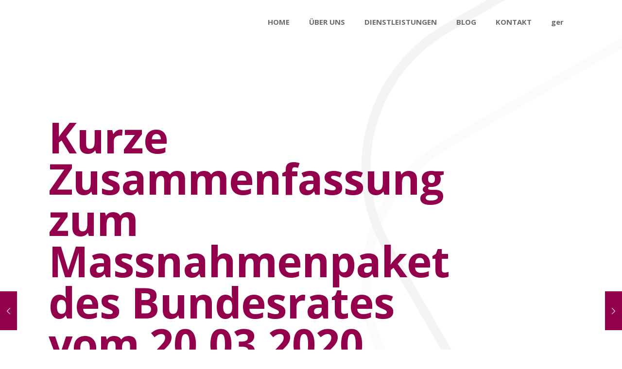

--- FILE ---
content_type: text/html; charset=UTF-8
request_url: https://www.quadis.ch/2020/03/24/kurze-zusammenfassung-zum-massnahmenpaket-des-bundesrates-vom-20-03-2020/
body_size: 26358
content:
<!DOCTYPE html>
<html lang="de-DE" class="no-js"  itemscope itemtype="https://schema.org/Article">

<!-- head -->
<head>

<!-- meta -->
<meta charset="UTF-8" />
<meta name="viewport" content="width=device-width, initial-scale=1, maximum-scale=1" />

<link rel="shortcut icon" href="http://www.quadis.ch/wp-content/uploads/2019/03/Quadis_Favicon.png" />
<link rel="apple-touch-icon" href="http://www.quadis.ch/wp-content/uploads/2019/03/Quadis_AppleTouchIcon.png" />

<!-- wp_head() -->
<title>Kurze Zusammenfassung zum Massnahmenpaket des Bundesrates vom 20.03.2020 &#8211; Quadis</title>
<!-- script | dynamic -->
<script id="mfn-dnmc-config-js">
//<![CDATA[
window.mfn_ajax = "https://www.quadis.ch/wp-admin/admin-ajax.php";
window.mfn = {mobile_init:1240,parallax:"translate3d",responsive:1,retina_js:0};
window.mfn_lightbox = {disable:false,disableMobile:false,title:false,};
window.mfn_sliders = {blog:0,clients:0,offer:0,portfolio:0,shop:0,slider:0,testimonials:0};
//]]>
</script>
<link rel='dns-prefetch' href='//fonts.googleapis.com' />
<link rel='dns-prefetch' href='//s.w.org' />
<link rel="alternate" type="application/rss+xml" title="Quadis &raquo; Feed" href="https://www.quadis.ch/feed/" />
<link rel="alternate" type="application/rss+xml" title="Quadis &raquo; Kommentar-Feed" href="https://www.quadis.ch/comments/feed/" />
<link rel="alternate" type="application/rss+xml" title="Quadis &raquo; Kurze Zusammenfassung zum Massnahmenpaket des Bundesrates vom 20.03.2020 Kommentar-Feed" href="https://www.quadis.ch/2020/03/24/kurze-zusammenfassung-zum-massnahmenpaket-des-bundesrates-vom-20-03-2020/feed/" />
		<script type="text/javascript">
			window._wpemojiSettings = {"baseUrl":"https:\/\/s.w.org\/images\/core\/emoji\/12.0.0-1\/72x72\/","ext":".png","svgUrl":"https:\/\/s.w.org\/images\/core\/emoji\/12.0.0-1\/svg\/","svgExt":".svg","source":{"concatemoji":"https:\/\/www.quadis.ch\/wp-includes\/js\/wp-emoji-release.min.js?ver=5.2.21"}};
			!function(e,a,t){var n,r,o,i=a.createElement("canvas"),p=i.getContext&&i.getContext("2d");function s(e,t){var a=String.fromCharCode;p.clearRect(0,0,i.width,i.height),p.fillText(a.apply(this,e),0,0);e=i.toDataURL();return p.clearRect(0,0,i.width,i.height),p.fillText(a.apply(this,t),0,0),e===i.toDataURL()}function c(e){var t=a.createElement("script");t.src=e,t.defer=t.type="text/javascript",a.getElementsByTagName("head")[0].appendChild(t)}for(o=Array("flag","emoji"),t.supports={everything:!0,everythingExceptFlag:!0},r=0;r<o.length;r++)t.supports[o[r]]=function(e){if(!p||!p.fillText)return!1;switch(p.textBaseline="top",p.font="600 32px Arial",e){case"flag":return s([55356,56826,55356,56819],[55356,56826,8203,55356,56819])?!1:!s([55356,57332,56128,56423,56128,56418,56128,56421,56128,56430,56128,56423,56128,56447],[55356,57332,8203,56128,56423,8203,56128,56418,8203,56128,56421,8203,56128,56430,8203,56128,56423,8203,56128,56447]);case"emoji":return!s([55357,56424,55356,57342,8205,55358,56605,8205,55357,56424,55356,57340],[55357,56424,55356,57342,8203,55358,56605,8203,55357,56424,55356,57340])}return!1}(o[r]),t.supports.everything=t.supports.everything&&t.supports[o[r]],"flag"!==o[r]&&(t.supports.everythingExceptFlag=t.supports.everythingExceptFlag&&t.supports[o[r]]);t.supports.everythingExceptFlag=t.supports.everythingExceptFlag&&!t.supports.flag,t.DOMReady=!1,t.readyCallback=function(){t.DOMReady=!0},t.supports.everything||(n=function(){t.readyCallback()},a.addEventListener?(a.addEventListener("DOMContentLoaded",n,!1),e.addEventListener("load",n,!1)):(e.attachEvent("onload",n),a.attachEvent("onreadystatechange",function(){"complete"===a.readyState&&t.readyCallback()})),(n=t.source||{}).concatemoji?c(n.concatemoji):n.wpemoji&&n.twemoji&&(c(n.twemoji),c(n.wpemoji)))}(window,document,window._wpemojiSettings);
		</script>
		<style type="text/css">
img.wp-smiley,
img.emoji {
	display: inline !important;
	border: none !important;
	box-shadow: none !important;
	height: 1em !important;
	width: 1em !important;
	margin: 0 .07em !important;
	vertical-align: -0.1em !important;
	background: none !important;
	padding: 0 !important;
}
</style>
	<link rel='stylesheet' id='layerslider-css'  href='https://www.quadis.ch/wp-content/plugins/LayerSlider/static/layerslider/css/layerslider.css?ver=6.8.1' type='text/css' media='all' />
<link rel='stylesheet' id='wp-block-library-css'  href='https://www.quadis.ch/wp-includes/css/dist/block-library/style.min.css?ver=5.2.21' type='text/css' media='all' />
<link rel='stylesheet' id='contact-form-7-css'  href='https://www.quadis.ch/wp-content/plugins/contact-form-7/includes/css/styles.css?ver=5.1.4' type='text/css' media='all' />
<link rel='stylesheet' id='rs-plugin-settings-css'  href='https://www.quadis.ch/wp-content/plugins/revslider/public/assets/css/rs6.css?ver=6.1.1' type='text/css' media='all' />
<style id='rs-plugin-settings-inline-css' type='text/css'>
#rs-demo-id {}
</style>
<link rel='stylesheet' id='wpml-menu-item-0-css'  href='//www.quadis.ch/wp-content/plugins/sitepress-multilingual-cms/templates/language-switchers/menu-item/style.css?ver=1' type='text/css' media='all' />
<style id='wpml-menu-item-0-inline-css' type='text/css'>
.wpml-ls-display{display:inline!important;}
</style>
<link rel='stylesheet' id='style-css'  href='https://www.quadis.ch/wp-content/themes/betheme/style.css?ver=20.9.8.1.1' type='text/css' media='all' />
<link rel='stylesheet' id='mfn-base-css'  href='https://www.quadis.ch/wp-content/themes/betheme/css/base.css?ver=20.9.8.1.1' type='text/css' media='all' />
<link rel='stylesheet' id='mfn-layout-css'  href='https://www.quadis.ch/wp-content/themes/betheme/css/layout.css?ver=20.9.8.1.1' type='text/css' media='all' />
<link rel='stylesheet' id='mfn-shortcodes-css'  href='https://www.quadis.ch/wp-content/themes/betheme/css/shortcodes.css?ver=20.9.8.1.1' type='text/css' media='all' />
<link rel='stylesheet' id='mfn-animations-css'  href='https://www.quadis.ch/wp-content/themes/betheme/assets/animations/animations.min.css?ver=20.9.8.1.1' type='text/css' media='all' />
<link rel='stylesheet' id='mfn-jquery-ui-css'  href='https://www.quadis.ch/wp-content/themes/betheme/assets/ui/jquery.ui.all.css?ver=20.9.8.1.1' type='text/css' media='all' />
<link rel='stylesheet' id='mfn-jplayer-css'  href='https://www.quadis.ch/wp-content/themes/betheme/assets/jplayer/css/jplayer.blue.monday.css?ver=20.9.8.1.1' type='text/css' media='all' />
<link rel='stylesheet' id='mfn-responsive-css'  href='https://www.quadis.ch/wp-content/themes/betheme/css/responsive.css?ver=20.9.8.1.1' type='text/css' media='all' />
<link rel='stylesheet' id='Open+Sans-css'  href='https://fonts.googleapis.com/css?family=Open+Sans%3A1%2C300%2C400%2C400italic%2C500%2C700%2C700italic&#038;ver=5.2.21' type='text/css' media='all' />
<!--[if lt IE 9]>
<link rel='stylesheet' id='vc_lte_ie9-css'  href='https://www.quadis.ch/wp-content/plugins/js_composer/assets/css/vc_lte_ie9.min.css?ver=6.0.2' type='text/css' media='screen' />
<![endif]-->
<script type='text/javascript'>
/* <![CDATA[ */
var LS_Meta = {"v":"6.8.1"};
/* ]]> */
</script>
<script type='text/javascript' src='https://www.quadis.ch/wp-content/plugins/LayerSlider/static/layerslider/js/greensock.js?ver=1.19.0'></script>
<script type='text/javascript' src='https://www.quadis.ch/wp-includes/js/jquery/jquery.js?ver=1.12.4-wp'></script>
<script type='text/javascript' src='https://www.quadis.ch/wp-includes/js/jquery/jquery-migrate.min.js?ver=1.4.1'></script>
<script type='text/javascript' src='https://www.quadis.ch/wp-content/plugins/LayerSlider/static/layerslider/js/layerslider.kreaturamedia.jquery.js?ver=6.8.1'></script>
<script type='text/javascript' src='https://www.quadis.ch/wp-content/plugins/LayerSlider/static/layerslider/js/layerslider.transitions.js?ver=6.8.1'></script>
<script type='text/javascript' src='https://www.quadis.ch/wp-content/plugins/revslider/public/assets/js/revolution.tools.min.js?ver=6.0'></script>
<script type='text/javascript' src='https://www.quadis.ch/wp-content/plugins/revslider/public/assets/js/rs6.min.js?ver=6.1.1'></script>
<meta name="generator" content="Powered by LayerSlider 6.8.1 - Multi-Purpose, Responsive, Parallax, Mobile-Friendly Slider Plugin for WordPress." />
<!-- LayerSlider updates and docs at: https://layerslider.kreaturamedia.com -->
<link rel='https://api.w.org/' href='https://www.quadis.ch/wp-json/' />
<link rel="EditURI" type="application/rsd+xml" title="RSD" href="https://www.quadis.ch/xmlrpc.php?rsd" />
<link rel="wlwmanifest" type="application/wlwmanifest+xml" href="https://www.quadis.ch/wp-includes/wlwmanifest.xml" /> 
<link rel='prev' title='In eigener Sache:' href='https://www.quadis.ch/2020/03/20/in-eigener-sache/' />
<link rel='next' title='Kurze Zusammenfassung zum Massnahmenpaket des Bundesrates vom 20.03.2020' href='https://www.quadis.ch/2020/03/24/kurze-zusammenfassung-zum-massnahmenpaket-des-bundesrates-vom-20-03-2020/' />
<meta name="generator" content="WordPress 5.2.21" />
<link rel="canonical" href="https://www.quadis.ch/2020/03/24/kurze-zusammenfassung-zum-massnahmenpaket-des-bundesrates-vom-20-03-2020/" />
<link rel='shortlink' href='https://www.quadis.ch/?p=721' />
<link rel="alternate" type="application/json+oembed" href="https://www.quadis.ch/wp-json/oembed/1.0/embed?url=https%3A%2F%2Fwww.quadis.ch%2F2020%2F03%2F24%2Fkurze-zusammenfassung-zum-massnahmenpaket-des-bundesrates-vom-20-03-2020%2F" />
<link rel="alternate" type="text/xml+oembed" href="https://www.quadis.ch/wp-json/oembed/1.0/embed?url=https%3A%2F%2Fwww.quadis.ch%2F2020%2F03%2F24%2Fkurze-zusammenfassung-zum-massnahmenpaket-des-bundesrates-vom-20-03-2020%2F&#038;format=xml" />
<meta name="generator" content="WPML ver:4.2.4 stt:1,3;" />
<!-- style | background -->
<style id="mfn-dnmc-bg-css">
body:not(.template-slider) #Header_wrapper{background-image:url(http://www.quadis.ch/wp-content/uploads/2019/03/header-image.png)}
</style>
<!-- style | dynamic -->
<style id="mfn-dnmc-style-css">
@media only screen and (min-width: 1240px){body:not(.header-simple) #Top_bar #menu{display:block!important}.tr-menu #Top_bar #menu{background:none!important}#Top_bar .menu > li > ul.mfn-megamenu{width:984px}#Top_bar .menu > li > ul.mfn-megamenu > li{float:left}#Top_bar .menu > li > ul.mfn-megamenu > li.mfn-megamenu-cols-1{width:100%}#Top_bar .menu > li > ul.mfn-megamenu > li.mfn-megamenu-cols-2{width:50%}#Top_bar .menu > li > ul.mfn-megamenu > li.mfn-megamenu-cols-3{width:33.33%}#Top_bar .menu > li > ul.mfn-megamenu > li.mfn-megamenu-cols-4{width:25%}#Top_bar .menu > li > ul.mfn-megamenu > li.mfn-megamenu-cols-5{width:20%}#Top_bar .menu > li > ul.mfn-megamenu > li.mfn-megamenu-cols-6{width:16.66%}#Top_bar .menu > li > ul.mfn-megamenu > li > ul{display:block!important;position:inherit;left:auto;top:auto;border-width:0 1px 0 0}#Top_bar .menu > li > ul.mfn-megamenu > li:last-child > ul{border:0}#Top_bar .menu > li > ul.mfn-megamenu > li > ul li{width:auto}#Top_bar .menu > li > ul.mfn-megamenu a.mfn-megamenu-title{text-transform:uppercase;font-weight:400;background:none}#Top_bar .menu > li > ul.mfn-megamenu a .menu-arrow{display:none}.menuo-right #Top_bar .menu > li > ul.mfn-megamenu{left:auto;right:0}.menuo-right #Top_bar .menu > li > ul.mfn-megamenu-bg{box-sizing:border-box}#Top_bar .menu > li > ul.mfn-megamenu-bg{padding:20px 166px 20px 20px;background-repeat:no-repeat;background-position:right bottom}.rtl #Top_bar .menu > li > ul.mfn-megamenu-bg{padding-left:166px;padding-right:20px;background-position:left bottom}#Top_bar .menu > li > ul.mfn-megamenu-bg > li{background:none}#Top_bar .menu > li > ul.mfn-megamenu-bg > li a{border:none}#Top_bar .menu > li > ul.mfn-megamenu-bg > li > ul{background:none!important;-webkit-box-shadow:0 0 0 0;-moz-box-shadow:0 0 0 0;box-shadow:0 0 0 0}.mm-vertical #Top_bar .container{position:relative;}.mm-vertical #Top_bar .top_bar_left{position:static;}.mm-vertical #Top_bar .menu > li ul{box-shadow:0 0 0 0 transparent!important;background-image:none;}.mm-vertical #Top_bar .menu > li > ul.mfn-megamenu{width:98%!important;margin:0 1%;padding:20px 0;}.mm-vertical.header-plain #Top_bar .menu > li > ul.mfn-megamenu{width:100%!important;margin:0;}.mm-vertical #Top_bar .menu > li > ul.mfn-megamenu > li{display:table-cell;float:none!important;width:10%;padding:0 15px;border-right:1px solid rgba(0, 0, 0, 0.05);}.mm-vertical #Top_bar .menu > li > ul.mfn-megamenu > li:last-child{border-right-width:0}.mm-vertical #Top_bar .menu > li > ul.mfn-megamenu > li.hide-border{border-right-width:0}.mm-vertical #Top_bar .menu > li > ul.mfn-megamenu > li a{border-bottom-width:0;padding:9px 15px;line-height:120%;}.mm-vertical #Top_bar .menu > li > ul.mfn-megamenu a.mfn-megamenu-title{font-weight:700;}.rtl .mm-vertical #Top_bar .menu > li > ul.mfn-megamenu > li:first-child{border-right-width:0}.rtl .mm-vertical #Top_bar .menu > li > ul.mfn-megamenu > li:last-child{border-right-width:1px}.header-plain:not(.menuo-right) #Header .top_bar_left{width:auto!important}.header-stack.header-center #Top_bar #menu{display:inline-block!important}.header-simple #Top_bar #menu{display:none;height:auto;width:300px;bottom:auto;top:100%;right:1px;position:absolute;margin:0}.header-simple #Header a.responsive-menu-toggle{display:block;right:10px}.header-simple #Top_bar #menu > ul{width:100%;float:left}.header-simple #Top_bar #menu ul li{width:100%;padding-bottom:0;border-right:0;position:relative}.header-simple #Top_bar #menu ul li a{padding:0 20px;margin:0;display:block;height:auto;line-height:normal;border:none}.header-simple #Top_bar #menu ul li a:after{display:none}.header-simple #Top_bar #menu ul li a span{border:none;line-height:44px;display:inline;padding:0}.header-simple #Top_bar #menu ul li.submenu .menu-toggle{display:block;position:absolute;right:0;top:0;width:44px;height:44px;line-height:44px;font-size:30px;font-weight:300;text-align:center;cursor:pointer;color:#444;opacity:0.33;}.header-simple #Top_bar #menu ul li.submenu .menu-toggle:after{content:"+"}.header-simple #Top_bar #menu ul li.hover > .menu-toggle:after{content:"-"}.header-simple #Top_bar #menu ul li.hover a{border-bottom:0}.header-simple #Top_bar #menu ul.mfn-megamenu li .menu-toggle{display:none}.header-simple #Top_bar #menu ul li ul{position:relative!important;left:0!important;top:0;padding:0;margin:0!important;width:auto!important;background-image:none}.header-simple #Top_bar #menu ul li ul li{width:100%!important;display:block;padding:0;}.header-simple #Top_bar #menu ul li ul li a{padding:0 20px 0 30px}.header-simple #Top_bar #menu ul li ul li a .menu-arrow{display:none}.header-simple #Top_bar #menu ul li ul li a span{padding:0}.header-simple #Top_bar #menu ul li ul li a span:after{display:none!important}.header-simple #Top_bar .menu > li > ul.mfn-megamenu a.mfn-megamenu-title{text-transform:uppercase;font-weight:400}.header-simple #Top_bar .menu > li > ul.mfn-megamenu > li > ul{display:block!important;position:inherit;left:auto;top:auto}.header-simple #Top_bar #menu ul li ul li ul{border-left:0!important;padding:0;top:0}.header-simple #Top_bar #menu ul li ul li ul li a{padding:0 20px 0 40px}.rtl.header-simple #Top_bar #menu{left:1px;right:auto}.rtl.header-simple #Top_bar a.responsive-menu-toggle{left:10px;right:auto}.rtl.header-simple #Top_bar #menu ul li.submenu .menu-toggle{left:0;right:auto}.rtl.header-simple #Top_bar #menu ul li ul{left:auto!important;right:0!important}.rtl.header-simple #Top_bar #menu ul li ul li a{padding:0 30px 0 20px}.rtl.header-simple #Top_bar #menu ul li ul li ul li a{padding:0 40px 0 20px}.menu-highlight #Top_bar .menu > li{margin:0 2px}.menu-highlight:not(.header-creative) #Top_bar .menu > li > a{margin:20px 0;padding:0;-webkit-border-radius:5px;border-radius:5px}.menu-highlight #Top_bar .menu > li > a:after{display:none}.menu-highlight #Top_bar .menu > li > a span:not(.description){line-height:50px}.menu-highlight #Top_bar .menu > li > a span.description{display:none}.menu-highlight.header-stack #Top_bar .menu > li > a{margin:10px 0!important}.menu-highlight.header-stack #Top_bar .menu > li > a span:not(.description){line-height:40px}.menu-highlight.header-transparent #Top_bar .menu > li > a{margin:5px 0}.menu-highlight.header-simple #Top_bar #menu ul li,.menu-highlight.header-creative #Top_bar #menu ul li{margin:0}.menu-highlight.header-simple #Top_bar #menu ul li > a,.menu-highlight.header-creative #Top_bar #menu ul li > a{-webkit-border-radius:0;border-radius:0}.menu-highlight:not(.header-fixed):not(.header-simple) #Top_bar.is-sticky .menu > li > a{margin:10px 0!important;padding:5px 0!important}.menu-highlight:not(.header-fixed):not(.header-simple) #Top_bar.is-sticky .menu > li > a span{line-height:30px!important}.header-modern.menu-highlight.menuo-right .menu_wrapper{margin-right:20px}.menu-line-below #Top_bar .menu > li > a:after{top:auto;bottom:-4px}.menu-line-below #Top_bar.is-sticky .menu > li > a:after{top:auto;bottom:-4px}.menu-line-below-80 #Top_bar:not(.is-sticky) .menu > li > a:after{height:4px;left:10%;top:50%;margin-top:20px;width:80%}.menu-line-below-80-1 #Top_bar:not(.is-sticky) .menu > li > a:after{height:1px;left:10%;top:50%;margin-top:20px;width:80%}.menu-link-color #Top_bar .menu > li > a:after{display:none!important}.menu-arrow-top #Top_bar .menu > li > a:after{background:none repeat scroll 0 0 rgba(0,0,0,0)!important;border-color:#ccc transparent transparent;border-style:solid;border-width:7px 7px 0;display:block;height:0;left:50%;margin-left:-7px;top:0!important;width:0}.menu-arrow-top #Top_bar.is-sticky .menu > li > a:after{top:0!important}.menu-arrow-bottom #Top_bar .menu > li > a:after{background:none!important;border-color:transparent transparent #ccc;border-style:solid;border-width:0 7px 7px;display:block;height:0;left:50%;margin-left:-7px;top:auto;bottom:0;width:0}.menu-arrow-bottom #Top_bar.is-sticky .menu > li > a:after{top:auto;bottom:0}.menuo-no-borders #Top_bar .menu > li > a span{border-width:0!important}.menuo-no-borders #Header_creative #Top_bar .menu > li > a span{border-bottom-width:0}.menuo-no-borders.header-plain #Top_bar a#header_cart,.menuo-no-borders.header-plain #Top_bar a#search_button,.menuo-no-borders.header-plain #Top_bar .wpml-languages,.menuo-no-borders.header-plain #Top_bar a.action_button{border-width:0}.menuo-right #Top_bar .menu_wrapper{float:right}.menuo-right.header-stack:not(.header-center) #Top_bar .menu_wrapper{margin-right:150px}body.header-creative{padding-left:50px}body.header-creative.header-open{padding-left:250px}body.error404,body.under-construction,body.template-blank{padding-left:0!important}.header-creative.footer-fixed #Footer,.header-creative.footer-sliding #Footer,.header-creative.footer-stick #Footer.is-sticky{box-sizing:border-box;padding-left:50px;}.header-open.footer-fixed #Footer,.header-open.footer-sliding #Footer,.header-creative.footer-stick #Footer.is-sticky{padding-left:250px;}.header-rtl.header-creative.footer-fixed #Footer,.header-rtl.header-creative.footer-sliding #Footer,.header-rtl.header-creative.footer-stick #Footer.is-sticky{padding-left:0;padding-right:50px;}.header-rtl.header-open.footer-fixed #Footer,.header-rtl.header-open.footer-sliding #Footer,.header-rtl.header-creative.footer-stick #Footer.is-sticky{padding-right:250px;}#Header_creative{background-color:#fff;position:fixed;width:250px;height:100%;left:-200px;top:0;z-index:9002;-webkit-box-shadow:2px 0 4px 2px rgba(0,0,0,.15);box-shadow:2px 0 4px 2px rgba(0,0,0,.15)}#Header_creative .container{width:100%}#Header_creative .creative-wrapper{opacity:0;margin-right:50px}#Header_creative a.creative-menu-toggle{display:block;width:34px;height:34px;line-height:34px;font-size:22px;text-align:center;position:absolute;top:10px;right:8px;border-radius:3px}.admin-bar #Header_creative a.creative-menu-toggle{top:42px}#Header_creative #Top_bar{position:static;width:100%}#Header_creative #Top_bar .top_bar_left{width:100%!important;float:none}#Header_creative #Top_bar .top_bar_right{width:100%!important;float:none;height:auto;margin-bottom:35px;text-align:center;padding:0 20px;top:0;-webkit-box-sizing:border-box;-moz-box-sizing:border-box;box-sizing:border-box}#Header_creative #Top_bar .top_bar_right:before{display:none}#Header_creative #Top_bar .top_bar_right_wrapper{top:0}#Header_creative #Top_bar .logo{float:none;text-align:center;margin:15px 0}#Header_creative #Top_bar #menu{background-color:transparent}#Header_creative #Top_bar .menu_wrapper{float:none;margin:0 0 30px}#Header_creative #Top_bar .menu > li{width:100%;float:none;position:relative}#Header_creative #Top_bar .menu > li > a{padding:0;text-align:center}#Header_creative #Top_bar .menu > li > a:after{display:none}#Header_creative #Top_bar .menu > li > a span{border-right:0;border-bottom-width:1px;line-height:38px}#Header_creative #Top_bar .menu li ul{left:100%;right:auto;top:0;box-shadow:2px 2px 2px 0 rgba(0,0,0,0.03);-webkit-box-shadow:2px 2px 2px 0 rgba(0,0,0,0.03)}#Header_creative #Top_bar .menu > li > ul.mfn-megamenu{margin:0;width:700px!important;}#Header_creative #Top_bar .menu > li > ul.mfn-megamenu > li > ul{left:0}#Header_creative #Top_bar .menu li ul li a{padding-top:9px;padding-bottom:8px}#Header_creative #Top_bar .menu li ul li ul{top:0}#Header_creative #Top_bar .menu > li > a span.description{display:block;font-size:13px;line-height:28px!important;clear:both}#Header_creative #Top_bar .search_wrapper{left:100%;top:auto;bottom:0}#Header_creative #Top_bar a#header_cart{display:inline-block;float:none;top:3px}#Header_creative #Top_bar a#search_button{display:inline-block;float:none;top:3px}#Header_creative #Top_bar .wpml-languages{display:inline-block;float:none;top:0}#Header_creative #Top_bar .wpml-languages.enabled:hover a.active{padding-bottom:11px}#Header_creative #Top_bar .action_button{display:inline-block;float:none;top:16px;margin:0}#Header_creative #Top_bar .banner_wrapper{display:block;text-align:center}#Header_creative #Top_bar .banner_wrapper img{max-width:100%;height:auto;display:inline-block}#Header_creative #Action_bar{display:none;position:absolute;bottom:0;top:auto;clear:both;padding:0 20px;box-sizing:border-box}#Header_creative #Action_bar .social{float:none;text-align:center;padding:5px 0 15px}#Header_creative #Action_bar .social li{margin-bottom:2px}#Header_creative .social li a{color:rgba(0,0,0,.5)}#Header_creative .social li a:hover{color:#000}#Header_creative .creative-social{position:absolute;bottom:10px;right:0;width:50px}#Header_creative .creative-social li{display:block;float:none;width:100%;text-align:center;margin-bottom:5px}.header-creative .fixed-nav.fixed-nav-prev{margin-left:50px}.header-creative.header-open .fixed-nav.fixed-nav-prev{margin-left:250px}.menuo-last #Header_creative #Top_bar .menu li.last ul{top:auto;bottom:0}.header-open #Header_creative{left:0}.header-open #Header_creative .creative-wrapper{opacity:1;margin:0!important;}.header-open #Header_creative .creative-menu-toggle,.header-open #Header_creative .creative-social{display:none}.header-open #Header_creative #Action_bar{display:block}body.header-rtl.header-creative{padding-left:0;padding-right:50px}.header-rtl #Header_creative{left:auto;right:-200px}.header-rtl #Header_creative .creative-wrapper{margin-left:50px;margin-right:0}.header-rtl #Header_creative a.creative-menu-toggle{left:8px;right:auto}.header-rtl #Header_creative .creative-social{left:0;right:auto}.header-rtl #Footer #back_to_top.sticky{right:125px}.header-rtl #popup_contact{right:70px}.header-rtl #Header_creative #Top_bar .menu li ul{left:auto;right:100%}.header-rtl #Header_creative #Top_bar .search_wrapper{left:auto;right:100%;}.header-rtl .fixed-nav.fixed-nav-prev{margin-left:0!important}.header-rtl .fixed-nav.fixed-nav-next{margin-right:50px}body.header-rtl.header-creative.header-open{padding-left:0;padding-right:250px!important}.header-rtl.header-open #Header_creative{left:auto;right:0}.header-rtl.header-open #Footer #back_to_top.sticky{right:325px}.header-rtl.header-open #popup_contact{right:270px}.header-rtl.header-open .fixed-nav.fixed-nav-next{margin-right:250px}#Header_creative.active{left:-1px;}.header-rtl #Header_creative.active{left:auto;right:-1px;}#Header_creative.active .creative-wrapper{opacity:1;margin:0}.header-creative .vc_row[data-vc-full-width]{padding-left:50px}.header-creative.header-open .vc_row[data-vc-full-width]{padding-left:250px}.header-open .vc_parallax .vc_parallax-inner { left:auto; width: calc(100% - 250px); }.header-open.header-rtl .vc_parallax .vc_parallax-inner { left:0; right:auto; }#Header_creative.scroll{height:100%;overflow-y:auto}#Header_creative.scroll:not(.dropdown) .menu li ul{display:none!important}#Header_creative.scroll #Action_bar{position:static}#Header_creative.dropdown{outline:none}#Header_creative.dropdown #Top_bar .menu_wrapper{float:left}#Header_creative.dropdown #Top_bar #menu ul li{position:relative;float:left}#Header_creative.dropdown #Top_bar #menu ul li a:after{display:none}#Header_creative.dropdown #Top_bar #menu ul li a span{line-height:38px;padding:0}#Header_creative.dropdown #Top_bar #menu ul li.submenu .menu-toggle{display:block;position:absolute;right:0;top:0;width:38px;height:38px;line-height:38px;font-size:26px;font-weight:300;text-align:center;cursor:pointer;color:#444;opacity:0.33;}#Header_creative.dropdown #Top_bar #menu ul li.submenu .menu-toggle:after{content:"+"}#Header_creative.dropdown #Top_bar #menu ul li.hover > .menu-toggle:after{content:"-"}#Header_creative.dropdown #Top_bar #menu ul li.hover a{border-bottom:0}#Header_creative.dropdown #Top_bar #menu ul.mfn-megamenu li .menu-toggle{display:none}#Header_creative.dropdown #Top_bar #menu ul li ul{position:relative!important;left:0!important;top:0;padding:0;margin-left:0!important;width:auto!important;background-image:none}#Header_creative.dropdown #Top_bar #menu ul li ul li{width:100%!important}#Header_creative.dropdown #Top_bar #menu ul li ul li a{padding:0 10px;text-align:center}#Header_creative.dropdown #Top_bar #menu ul li ul li a .menu-arrow{display:none}#Header_creative.dropdown #Top_bar #menu ul li ul li a span{padding:0}#Header_creative.dropdown #Top_bar #menu ul li ul li a span:after{display:none!important}#Header_creative.dropdown #Top_bar .menu > li > ul.mfn-megamenu a.mfn-megamenu-title{text-transform:uppercase;font-weight:400}#Header_creative.dropdown #Top_bar .menu > li > ul.mfn-megamenu > li > ul{display:block!important;position:inherit;left:auto;top:auto}#Header_creative.dropdown #Top_bar #menu ul li ul li ul{border-left:0!important;padding:0;top:0}#Header_creative{transition: left .5s ease-in-out, right .5s ease-in-out;}#Header_creative .creative-wrapper{transition: opacity .5s ease-in-out, margin 0s ease-in-out .5s;}#Header_creative.active .creative-wrapper{transition: opacity .5s ease-in-out, margin 0s ease-in-out;}}@media only screen and (min-width: 1240px){#Top_bar.is-sticky{position:fixed!important;width:100%;left:0;top:-60px;height:60px;z-index:701;background:#fff;opacity:.97;filter:alpha(opacity = 97);-webkit-box-shadow:0 2px 5px 0 rgba(0,0,0,0.1);-moz-box-shadow:0 2px 5px 0 rgba(0,0,0,0.1);box-shadow:0 2px 5px 0 rgba(0,0,0,0.1)}.layout-boxed.header-boxed #Top_bar.is-sticky{max-width:1240px;left:50%;-webkit-transform:translateX(-50%);transform:translateX(-50%)}#Top_bar.is-sticky .top_bar_left,#Top_bar.is-sticky .top_bar_right,#Top_bar.is-sticky .top_bar_right:before{background:none}#Top_bar.is-sticky .top_bar_right{top:-4px;height:auto;}#Top_bar.is-sticky .top_bar_right_wrapper{top:15px}.header-plain #Top_bar.is-sticky .top_bar_right_wrapper{top:0}#Top_bar.is-sticky .logo{width:auto;margin:0 30px 0 20px;padding:0}#Top_bar.is-sticky #logo{padding:5px 0!important;height:50px!important;line-height:50px!important}.logo-no-sticky-padding #Top_bar.is-sticky #logo{height:60px!important;line-height:60px!important}#Top_bar.is-sticky #logo img.logo-main{display:none}#Top_bar.is-sticky #logo img.logo-sticky{display:inline;max-height:35px;}#Top_bar.is-sticky .menu_wrapper{clear:none}#Top_bar.is-sticky .menu_wrapper .menu > li > a{padding:15px 0}#Top_bar.is-sticky .menu > li > a,#Top_bar.is-sticky .menu > li > a span{line-height:30px}#Top_bar.is-sticky .menu > li > a:after{top:auto;bottom:-4px}#Top_bar.is-sticky .menu > li > a span.description{display:none}#Top_bar.is-sticky .secondary_menu_wrapper,#Top_bar.is-sticky .banner_wrapper{display:none}.header-overlay #Top_bar.is-sticky{display:none}.sticky-dark #Top_bar.is-sticky{background:rgba(0,0,0,.8)}.sticky-dark #Top_bar.is-sticky #menu{background:rgba(0,0,0,.8)}.sticky-dark #Top_bar.is-sticky .menu > li > a{color:#fff}.sticky-dark #Top_bar.is-sticky .top_bar_right a{color:rgba(255,255,255,.5)}.sticky-dark #Top_bar.is-sticky .wpml-languages a.active,.sticky-dark #Top_bar.is-sticky .wpml-languages ul.wpml-lang-dropdown{background:rgba(0,0,0,0.3);border-color:rgba(0,0,0,0.1)}}@media only screen and (min-width: 768px) and (max-width: 1240px){.header_placeholder{height:0!important}}@media only screen and (max-width: 1239px){#Top_bar #menu{display:none;height:auto;width:300px;bottom:auto;top:100%;right:1px;position:absolute;margin:0}#Top_bar a.responsive-menu-toggle{display:block}#Top_bar #menu > ul{width:100%;float:left}#Top_bar #menu ul li{width:100%;padding-bottom:0;border-right:0;position:relative}#Top_bar #menu ul li a{padding:0 25px;margin:0;display:block;height:auto;line-height:normal;border:none}#Top_bar #menu ul li a:after{display:none}#Top_bar #menu ul li a span{border:none;line-height:44px;display:inline;padding:0}#Top_bar #menu ul li a span.description{margin:0 0 0 5px}#Top_bar #menu ul li.submenu .menu-toggle{display:block;position:absolute;right:15px;top:0;width:44px;height:44px;line-height:44px;font-size:30px;font-weight:300;text-align:center;cursor:pointer;color:#444;opacity:0.33;}#Top_bar #menu ul li.submenu .menu-toggle:after{content:"+"}#Top_bar #menu ul li.hover > .menu-toggle:after{content:"-"}#Top_bar #menu ul li.hover a{border-bottom:0}#Top_bar #menu ul li a span:after{display:none!important}#Top_bar #menu ul.mfn-megamenu li .menu-toggle{display:none}#Top_bar #menu ul li ul{position:relative!important;left:0!important;top:0;padding:0;margin-left:0!important;width:auto!important;background-image:none!important;box-shadow:0 0 0 0 transparent!important;-webkit-box-shadow:0 0 0 0 transparent!important}#Top_bar #menu ul li ul li{width:100%!important}#Top_bar #menu ul li ul li a{padding:0 20px 0 35px}#Top_bar #menu ul li ul li a .menu-arrow{display:none}#Top_bar #menu ul li ul li a span{padding:0}#Top_bar #menu ul li ul li a span:after{display:none!important}#Top_bar .menu > li > ul.mfn-megamenu a.mfn-megamenu-title{text-transform:uppercase;font-weight:400}#Top_bar .menu > li > ul.mfn-megamenu > li > ul{display:block!important;position:inherit;left:auto;top:auto}#Top_bar #menu ul li ul li ul{border-left:0!important;padding:0;top:0}#Top_bar #menu ul li ul li ul li a{padding:0 20px 0 45px}.rtl #Top_bar #menu{left:1px;right:auto}.rtl #Top_bar a.responsive-menu-toggle{left:20px;right:auto}.rtl #Top_bar #menu ul li.submenu .menu-toggle{left:15px;right:auto;border-left:none;border-right:1px solid #eee}.rtl #Top_bar #menu ul li ul{left:auto!important;right:0!important}.rtl #Top_bar #menu ul li ul li a{padding:0 30px 0 20px}.rtl #Top_bar #menu ul li ul li ul li a{padding:0 40px 0 20px}.header-stack .menu_wrapper a.responsive-menu-toggle{position:static!important;margin:11px 0!important}.header-stack .menu_wrapper #menu{left:0;right:auto}.rtl.header-stack #Top_bar #menu{left:auto;right:0}.admin-bar #Header_creative{top:32px}.header-creative.layout-boxed{padding-top:85px}.header-creative.layout-full-width #Wrapper{padding-top:60px}#Header_creative{position:fixed;width:100%;left:0!important;top:0;z-index:1001}#Header_creative .creative-wrapper{display:block!important;opacity:1!important}#Header_creative .creative-menu-toggle,#Header_creative .creative-social{display:none!important;opacity:1!important;filter:alpha(opacity=100)!important}#Header_creative #Top_bar{position:static;width:100%}#Header_creative #Top_bar #logo{height:50px;line-height:50px;padding:5px 0}#Header_creative #Top_bar #logo img.logo-sticky{max-height:40px!important}#Header_creative #logo img.logo-main{display:none}#Header_creative #logo img.logo-sticky{display:inline-block}.logo-no-sticky-padding #Header_creative #Top_bar #logo{height:60px;line-height:60px;padding:0}.logo-no-sticky-padding #Header_creative #Top_bar #logo img.logo-sticky{max-height:60px!important}#Header_creative #Action_bar{display:none}#Header_creative #Top_bar .top_bar_right{height:60px;top:0}#Header_creative #Top_bar .top_bar_right:before{display:none}#Header_creative #Top_bar .top_bar_right_wrapper{top:0;padding-top:9px}#Header_creative.scroll{overflow:visible!important}}#Header_wrapper, #Intro {background-color: #ffffff;}#Subheader {background-color: rgba(247, 247, 247, 0);}.header-classic #Action_bar, .header-fixed #Action_bar, .header-plain #Action_bar, .header-split #Action_bar, .header-stack #Action_bar {background-color: #292b33;}#Sliding-top {background-color: #545454;}#Sliding-top a.sliding-top-control {border-right-color: #545454;}#Sliding-top.st-center a.sliding-top-control,#Sliding-top.st-left a.sliding-top-control {border-top-color: #545454;}#Footer {background-color: #f3f3f3;}body, ul.timeline_items, .icon_box a .desc, .icon_box a:hover .desc, .feature_list ul li a, .list_item a, .list_item a:hover,.widget_recent_entries ul li a, .flat_box a, .flat_box a:hover, .story_box .desc, .content_slider.carouselul li a .title,.content_slider.flat.description ul li .desc, .content_slider.flat.description ul li a .desc, .post-nav.minimal a i {color: #7c7c7c;}.post-nav.minimal a svg {fill: #7c7c7c;}.themecolor, .opening_hours .opening_hours_wrapper li span, .fancy_heading_icon .icon_top,.fancy_heading_arrows .icon-right-dir, .fancy_heading_arrows .icon-left-dir, .fancy_heading_line .title,.button-love a.mfn-love, .format-link .post-title .icon-link, .pager-single > span, .pager-single a:hover,.widget_meta ul, .widget_pages ul, .widget_rss ul, .widget_mfn_recent_comments ul li:after, .widget_archive ul,.widget_recent_comments ul li:after, .widget_nav_menu ul, .woocommerce ul.products li.product .price, .shop_slider .shop_slider_ul li .item_wrapper .price,.woocommerce-page ul.products li.product .price, .widget_price_filter .price_label .from, .widget_price_filter .price_label .to,.woocommerce ul.product_list_widget li .quantity .amount, .woocommerce .product div.entry-summary .price, .woocommerce .star-rating span,#Error_404 .error_pic i, .style-simple #Filters .filters_wrapper ul li a:hover, .style-simple #Filters .filters_wrapper ul li.current-cat a,.style-simple .quick_fact .title {color: #93014c;}.themebg,#comments .commentlist > li .reply a.comment-reply-link,#Filters .filters_wrapper ul li a:hover,#Filters .filters_wrapper ul li.current-cat a,.fixed-nav .arrow,.offer_thumb .slider_pagination a:before,.offer_thumb .slider_pagination a.selected:after,.pager .pages a:hover,.pager .pages a.active,.pager .pages span.page-numbers.current,.pager-single span:after,.portfolio_group.exposure .portfolio-item .desc-inner .line,.Recent_posts ul li .desc:after,.Recent_posts ul li .photo .c,.slider_pagination a.selected,.slider_pagination .slick-active a,.slider_pagination a.selected:after,.slider_pagination .slick-active a:after,.testimonials_slider .slider_images,.testimonials_slider .slider_images a:after,.testimonials_slider .slider_images:before,#Top_bar a#header_cart span,.widget_categories ul,.widget_mfn_menu ul li a:hover,.widget_mfn_menu ul li.current-menu-item:not(.current-menu-ancestor) > a,.widget_mfn_menu ul li.current_page_item:not(.current_page_ancestor) > a,.widget_product_categories ul,.widget_recent_entries ul li:after,.woocommerce-account table.my_account_orders .order-number a,.woocommerce-MyAccount-navigation ul li.is-active a,.style-simple .accordion .question:after,.style-simple .faq .question:after,.style-simple .icon_box .desc_wrapper .title:before,.style-simple #Filters .filters_wrapper ul li a:after,.style-simple .article_box .desc_wrapper p:after,.style-simple .sliding_box .desc_wrapper:after,.style-simple .trailer_box:hover .desc,.tp-bullets.simplebullets.round .bullet.selected,.tp-bullets.simplebullets.round .bullet.selected:after,.tparrows.default,.tp-bullets.tp-thumbs .bullet.selected:after{background-color: #93014c;}.Latest_news ul li .photo, .Recent_posts.blog_news ul li .photo, .style-simple .opening_hours .opening_hours_wrapper li label,.style-simple .timeline_items li:hover h3, .style-simple .timeline_items li:nth-child(even):hover h3,.style-simple .timeline_items li:hover .desc, .style-simple .timeline_items li:nth-child(even):hover,.style-simple .offer_thumb .slider_pagination a.selected {border-color: #93014c;}a {color: #93014c;}a:hover {color: #5d3543;}*::-moz-selection {background-color: #93014c;color: white;}*::selection {background-color: #93014c;color: white;}.blockquote p.author span, .counter .desc_wrapper .title, .article_box .desc_wrapper p, .team .desc_wrapper p.subtitle,.pricing-box .plan-header p.subtitle, .pricing-box .plan-header .price sup.period, .chart_box p, .fancy_heading .inside,.fancy_heading_line .slogan, .post-meta, .post-meta a, .post-footer, .post-footer a span.label, .pager .pages a, .button-love a .label,.pager-single a, #comments .commentlist > li .comment-author .says, .fixed-nav .desc .date, .filters_buttons li.label, .Recent_posts ul li a .desc .date,.widget_recent_entries ul li .post-date, .tp_recent_tweets .twitter_time, .widget_price_filter .price_label, .shop-filters .woocommerce-result-count,.woocommerce ul.product_list_widget li .quantity, .widget_shopping_cart ul.product_list_widget li dl, .product_meta .posted_in,.woocommerce .shop_table .product-name .variation > dd, .shipping-calculator-button:after,.shop_slider .shop_slider_ul li .item_wrapper .price del,.testimonials_slider .testimonials_slider_ul li .author span, .testimonials_slider .testimonials_slider_ul li .author span a, .Latest_news ul li .desc_footer,.share-simple-wrapper .icons a {color: #a8a8a8;}h1, h1 a, h1 a:hover, .text-logo #logo { color: #000000; }h2, h2 a, h2 a:hover { color: #000000; }h3, h3 a, h3 a:hover { color: #000000; }h4, h4 a, h4 a:hover, .style-simple .sliding_box .desc_wrapper h4 { color: #000000; }h5, h5 a, h5 a:hover { color: #000000; }h6, h6 a, h6 a:hover,a.content_link .title { color: #838383; }.dropcap, .highlight:not(.highlight_image) {background-color: #8a5766;}a.button, a.tp-button {background-color: #000000;color: #ffffff;}.button-stroke a.button, .button-stroke a.button .button_icon i, .button-stroke a.tp-button {border-color: #000000;color: #ffffff;}.button-stroke a:hover.button, .button-stroke a:hover.tp-button {background-color: #000000 !important;color: #fff;}a.button_theme, a.tp-button.button_theme,button, input[type="submit"], input[type="reset"], input[type="button"] {background-color: #93014c;color: #ffffff;}.button-stroke a.button.button_theme,.button-stroke a.button.button_theme .button_icon i, .button-stroke a.tp-button.button_theme,.button-stroke button, .button-stroke input[type="submit"], .button-stroke input[type="reset"], .button-stroke input[type="button"] {border-color: #93014c;color: #93014c !important;}.button-stroke a.button.button_theme:hover, .button-stroke a.tp-button.button_theme:hover,.button-stroke button:hover, .button-stroke input[type="submit"]:hover, .button-stroke input[type="reset"]:hover, .button-stroke input[type="button"]:hover {background-color: #93014c !important;color: #ffffff !important;}a.mfn-link {color: #656B6F;}a.mfn-link-2 span, a:hover.mfn-link-2 span:before, a.hover.mfn-link-2 span:before, a.mfn-link-5 span, a.mfn-link-8:after, a.mfn-link-8:before {background: #93014c;}a:hover.mfn-link {color: #5d3543;}a.mfn-link-2 span:before, a:hover.mfn-link-4:before, a:hover.mfn-link-4:after, a.hover.mfn-link-4:before, a.hover.mfn-link-4:after, a.mfn-link-5:before, a.mfn-link-7:after, a.mfn-link-7:before {background: #5d3543;}a.mfn-link-6:before {border-bottom-color: #5d3543;}.woocommerce #respond input#submit,.woocommerce a.button,.woocommerce button.button,.woocommerce input.button,.woocommerce #respond input#submit:hover,.woocommerce a.button:hover,.woocommerce button.button:hover,.woocommerce input.button:hover{background-color: #93014c;color: #fff;}.woocommerce #respond input#submit.alt,.woocommerce a.button.alt,.woocommerce button.button.alt,.woocommerce input.button.alt,.woocommerce #respond input#submit.alt:hover,.woocommerce a.button.alt:hover,.woocommerce button.button.alt:hover,.woocommerce input.button.alt:hover{background-color: #93014c;color: #fff;}.woocommerce #respond input#submit.disabled,.woocommerce #respond input#submit:disabled,.woocommerce #respond input#submit[disabled]:disabled,.woocommerce a.button.disabled,.woocommerce a.button:disabled,.woocommerce a.button[disabled]:disabled,.woocommerce button.button.disabled,.woocommerce button.button:disabled,.woocommerce button.button[disabled]:disabled,.woocommerce input.button.disabled,.woocommerce input.button:disabled,.woocommerce input.button[disabled]:disabled{background-color: #93014c;color: #fff;}.woocommerce #respond input#submit.disabled:hover,.woocommerce #respond input#submit:disabled:hover,.woocommerce #respond input#submit[disabled]:disabled:hover,.woocommerce a.button.disabled:hover,.woocommerce a.button:disabled:hover,.woocommerce a.button[disabled]:disabled:hover,.woocommerce button.button.disabled:hover,.woocommerce button.button:disabled:hover,.woocommerce button.button[disabled]:disabled:hover,.woocommerce input.button.disabled:hover,.woocommerce input.button:disabled:hover,.woocommerce input.button[disabled]:disabled:hover{background-color: #93014c;color: #fff;}.button-stroke.woocommerce-page #respond input#submit,.button-stroke.woocommerce-page a.button,.button-stroke.woocommerce-page button.button,.button-stroke.woocommerce-page input.button{border: 2px solid #93014c !important;color: #93014c !important;}.button-stroke.woocommerce-page #respond input#submit:hover,.button-stroke.woocommerce-page a.button:hover,.button-stroke.woocommerce-page button.button:hover,.button-stroke.woocommerce-page input.button:hover{background-color: #93014c !important;color: #fff !important;}.column_column ul, .column_column ol, .the_content_wrapper ul, .the_content_wrapper ol {color: #737E86;}.hr_color, .hr_color hr, .hr_dots span {color: #8a5766;background: #8a5766;}.hr_zigzag i {color: #8a5766;}.highlight-left:after,.highlight-right:after {background: #8a5766;}@media only screen and (max-width: 767px) {.highlight-left .wrap:first-child,.highlight-right .wrap:last-child {background: #8a5766;}}#Header .top_bar_left, .header-classic #Top_bar, .header-plain #Top_bar, .header-stack #Top_bar, .header-split #Top_bar,.header-fixed #Top_bar, .header-below #Top_bar, #Header_creative, #Top_bar #menu, .sticky-tb-color #Top_bar.is-sticky {background-color: #ffffff;}#Top_bar .wpml-languages a.active, #Top_bar .wpml-languages ul.wpml-lang-dropdown {background-color: #ffffff;}#Top_bar .top_bar_right:before {background-color: #e3e3e3;}#Header .top_bar_right {background-color: #f5f5f5;}#Top_bar .top_bar_right a:not(.action_button) {color: #333333;}a.action_button{background-color: #f7f7f7;color: #747474;}.button-stroke a.action_button{border-color: #f7f7f7;}.button-stroke a.action_button:hover{background-color: #f7f7f7!important;}#Top_bar .menu > li > a,#Top_bar #menu ul li.submenu .menu-toggle {color: #6b6b6b;}#Top_bar .menu > li.current-menu-item > a,#Top_bar .menu > li.current_page_item > a,#Top_bar .menu > li.current-menu-parent > a,#Top_bar .menu > li.current-page-parent > a,#Top_bar .menu > li.current-menu-ancestor > a,#Top_bar .menu > li.current-page-ancestor > a,#Top_bar .menu > li.current_page_ancestor > a,#Top_bar .menu > li.hover > a {color: #2d2d2d;}#Top_bar .menu > li a:after {background: #2d2d2d;}.menuo-arrows #Top_bar .menu > li.submenu > a > span:not(.description)::after {border-top-color: #6b6b6b;}#Top_bar .menu > li.current-menu-item.submenu > a > span:not(.description)::after,#Top_bar .menu > li.current_page_item.submenu > a > span:not(.description)::after,#Top_bar .menu > li.current-menu-parent.submenu > a > span:not(.description)::after,#Top_bar .menu > li.current-page-parent.submenu > a > span:not(.description)::after,#Top_bar .menu > li.current-menu-ancestor.submenu > a > span:not(.description)::after,#Top_bar .menu > li.current-page-ancestor.submenu > a > span:not(.description)::after,#Top_bar .menu > li.current_page_ancestor.submenu > a > span:not(.description)::after,#Top_bar .menu > li.hover.submenu > a > span:not(.description)::after {border-top-color: #2d2d2d;}.menu-highlight #Top_bar #menu > ul > li.current-menu-item > a,.menu-highlight #Top_bar #menu > ul > li.current_page_item > a,.menu-highlight #Top_bar #menu > ul > li.current-menu-parent > a,.menu-highlight #Top_bar #menu > ul > li.current-page-parent > a,.menu-highlight #Top_bar #menu > ul > li.current-menu-ancestor > a,.menu-highlight #Top_bar #menu > ul > li.current-page-ancestor > a,.menu-highlight #Top_bar #menu > ul > li.current_page_ancestor > a,.menu-highlight #Top_bar #menu > ul > li.hover > a {background: #F2F2F2;}.menu-arrow-bottom #Top_bar .menu > li > a:after { border-bottom-color: #2d2d2d;}.menu-arrow-top #Top_bar .menu > li > a:after {border-top-color: #2d2d2d;}.header-plain #Top_bar .menu > li.current-menu-item > a,.header-plain #Top_bar .menu > li.current_page_item > a,.header-plain #Top_bar .menu > li.current-menu-parent > a,.header-plain #Top_bar .menu > li.current-page-parent > a,.header-plain #Top_bar .menu > li.current-menu-ancestor > a,.header-plain #Top_bar .menu > li.current-page-ancestor > a,.header-plain #Top_bar .menu > li.current_page_ancestor > a,.header-plain #Top_bar .menu > li.hover > a,.header-plain #Top_bar a:hover#header_cart,.header-plain #Top_bar a:hover#search_button,.header-plain #Top_bar .wpml-languages:hover,.header-plain #Top_bar .wpml-languages ul.wpml-lang-dropdown {background: #F2F2F2;color: #2d2d2d;}.header-plain #Top_bar,.header-plain #Top_bar .menu > li > a span:not(.description),.header-plain #Top_bar a#header_cart,.header-plain #Top_bar a#search_button,.header-plain #Top_bar .wpml-languages,.header-plain #Top_bar a.action_button {border-color: #F2F2F2;}#Top_bar .menu > li ul {background-color: #F2F2F2;}#Top_bar .menu > li ul li a {color: #5f5f5f;}#Top_bar .menu > li ul li a:hover,#Top_bar .menu > li ul li.hover > a {color: #2e2e2e;}#Top_bar .search_wrapper {background: #ff6839;}.overlay-menu-toggle {color: #000000 !important;background: transparent;}#Overlay {background: rgba(255, 104, 57, 0.95);}#overlay-menu ul li a, .header-overlay .overlay-menu-toggle.focus {color: #f3eae7;}#overlay-menu ul li.current-menu-item > a,#overlay-menu ul li.current_page_item > a,#overlay-menu ul li.current-menu-parent > a,#overlay-menu ul li.current-page-parent > a,#overlay-menu ul li.current-menu-ancestor > a,#overlay-menu ul li.current-page-ancestor > a,#overlay-menu ul li.current_page_ancestor > a {color: #ffffff;}#Top_bar .responsive-menu-toggle,#Header_creative .creative-menu-toggle,#Header_creative .responsive-menu-toggle {color: #000000;background: transparent;}#Side_slide{background-color: #191919;border-color: #191919; }#Side_slide,#Side_slide .search-wrapper input.field,#Side_slide a:not(.action_button),#Side_slide #menu ul li.submenu .menu-toggle{color: #A6A6A6;}#Side_slide a:not(.action_button):hover,#Side_slide a.active,#Side_slide #menu ul li.hover > .menu-toggle{color: #FFFFFF;}#Side_slide #menu ul li.current-menu-item > a,#Side_slide #menu ul li.current_page_item > a,#Side_slide #menu ul li.current-menu-parent > a,#Side_slide #menu ul li.current-page-parent > a,#Side_slide #menu ul li.current-menu-ancestor > a,#Side_slide #menu ul li.current-page-ancestor > a,#Side_slide #menu ul li.current_page_ancestor > a,#Side_slide #menu ul li.hover > a,#Side_slide #menu ul li:hover > a{color: #FFFFFF;}#Action_bar .contact_details{color: #bbbbbb}#Action_bar .contact_details a{color: #704251}#Action_bar .contact_details a:hover{color: #5d3543}#Action_bar .social li a,#Header_creative .social li a,#Action_bar .social-menu a{color: #bbbbbb}#Action_bar .social li a:hover,#Header_creative .social li a:hover,#Action_bar .social-menu a:hover{color: #FFFFFF}#Subheader .title{color: #93014c;}#Subheader ul.breadcrumbs li, #Subheader ul.breadcrumbs li a{color: rgba(147, 1, 76, 0.6);}#Footer, #Footer .widget_recent_entries ul li a {color: #949494;}#Footer a {color: #000000;}#Footer a:hover {color: #ff6839;}#Footer h1, #Footer h1 a, #Footer h1 a:hover,#Footer h2, #Footer h2 a, #Footer h2 a:hover,#Footer h3, #Footer h3 a, #Footer h3 a:hover,#Footer h4, #Footer h4 a, #Footer h4 a:hover,#Footer h5, #Footer h5 a, #Footer h5 a:hover,#Footer h6, #Footer h6 a, #Footer h6 a:hover {color: #020202;}#Footer .themecolor, #Footer .widget_meta ul, #Footer .widget_pages ul, #Footer .widget_rss ul, #Footer .widget_mfn_recent_comments ul li:after, #Footer .widget_archive ul,#Footer .widget_recent_comments ul li:after, #Footer .widget_nav_menu ul, #Footer .widget_price_filter .price_label .from, #Footer .widget_price_filter .price_label .to,#Footer .star-rating span {color: #ff6839;}#Footer .themebg, #Footer .widget_categories ul, #Footer .Recent_posts ul li .desc:after, #Footer .Recent_posts ul li .photo .c,#Footer .widget_recent_entries ul li:after, #Footer .widget_mfn_menu ul li a:hover, #Footer .widget_product_categories ul {background-color: #ff6839;}#Footer .Recent_posts ul li a .desc .date, #Footer .widget_recent_entries ul li .post-date, #Footer .tp_recent_tweets .twitter_time,#Footer .widget_price_filter .price_label, #Footer .shop-filters .woocommerce-result-count, #Footer ul.product_list_widget li .quantity,#Footer .widget_shopping_cart ul.product_list_widget li dl {color: #a8a8a8;}#Footer .footer_copy .social li a,#Footer .footer_copy .social-menu a{color: #65666C;}#Footer .footer_copy .social li a:hover,#Footer .footer_copy .social-menu a:hover{color: #FFFFFF;}a#back_to_top.button.button_js,#popup_contact > a.button{color: #65666C;background:transparent;-webkit-box-shadow:none;box-shadow:none;}.button-stroke #back_to_top,.button-stroke #popup_contact > .button{border-color: ;}.button-stroke #back_to_top:hover,.button-stroke #popup_contact > .button:hover{background-color:!important;}a#back_to_top.button.button_js:after,#popup_contact > a.button:after{display:none;}#Sliding-top, #Sliding-top .widget_recent_entries ul li a {color: #cccccc;}#Sliding-top a {color: #ff6839;}#Sliding-top a:hover {color: #de3d0a;}#Sliding-top h1, #Sliding-top h1 a, #Sliding-top h1 a:hover,#Sliding-top h2, #Sliding-top h2 a, #Sliding-top h2 a:hover,#Sliding-top h3, #Sliding-top h3 a, #Sliding-top h3 a:hover,#Sliding-top h4, #Sliding-top h4 a, #Sliding-top h4 a:hover,#Sliding-top h5, #Sliding-top h5 a, #Sliding-top h5 a:hover,#Sliding-top h6, #Sliding-top h6 a, #Sliding-top h6 a:hover {color: #ffffff;}#Sliding-top .themecolor, #Sliding-top .widget_meta ul, #Sliding-top .widget_pages ul, #Sliding-top .widget_rss ul, #Sliding-top .widget_mfn_recent_comments ul li:after, #Sliding-top .widget_archive ul,#Sliding-top .widget_recent_comments ul li:after, #Sliding-top .widget_nav_menu ul, #Sliding-top .widget_price_filter .price_label .from, #Sliding-top .widget_price_filter .price_label .to,#Sliding-top .star-rating span {color: #ff6839;}#Sliding-top .themebg, #Sliding-top .widget_categories ul, #Sliding-top .Recent_posts ul li .desc:after, #Sliding-top .Recent_posts ul li .photo .c,#Sliding-top .widget_recent_entries ul li:after, #Sliding-top .widget_mfn_menu ul li a:hover, #Sliding-top .widget_product_categories ul {background-color: #ff6839;}#Sliding-top .Recent_posts ul li a .desc .date, #Sliding-top .widget_recent_entries ul li .post-date, #Sliding-top .tp_recent_tweets .twitter_time,#Sliding-top .widget_price_filter .price_label, #Sliding-top .shop-filters .woocommerce-result-count, #Sliding-top ul.product_list_widget li .quantity,#Sliding-top .widget_shopping_cart ul.product_list_widget li dl {color: #a8a8a8;}blockquote, blockquote a, blockquote a:hover {color: #444444;}.image_frame .image_wrapper .image_links,.portfolio_group.masonry-hover .portfolio-item .masonry-hover-wrapper .hover-desc {background: rgba(138, 87, 102, 0.8);}.masonry.tiles .post-item .post-desc-wrapper .post-desc .post-title:after,.masonry.tiles .post-item.no-img,.masonry.tiles .post-item.format-quote,.blog-teaser li .desc-wrapper .desc .post-title:after,.blog-teaser li.no-img,.blog-teaser li.format-quote {background: #8a5766;}.image_frame .image_wrapper .image_links a {color: #ffffff;}.image_frame .image_wrapper .image_links a:hover {background: #ffffff;color: #8a5766;}.image_frame {border-color: #f8f8f8;}.image_frame .image_wrapper .mask::after {background: rgba(255, 255, 255, 0.4);}.sliding_box .desc_wrapper {background: #8a5766;}.sliding_box .desc_wrapper:after {border-bottom-color: #8a5766;}.counter .icon_wrapper i {color: #8a5766;}.quick_fact .number-wrapper {color: #8a5766;}.progress_bars .bars_list li .bar .progress {background-color: #8a5766;}a:hover.icon_bar {color: #8a5766 !important;}a.content_link, a:hover.content_link {color: #8a5766;}a.content_link:before {border-bottom-color: #8a5766;}a.content_link:after {border-color: #8a5766;}.get_in_touch, .infobox {background-color: #8a5766;}.google-map-contact-wrapper .get_in_touch:after {border-top-color: #8a5766;}.timeline_items li h3:before,.timeline_items:after,.timeline .post-item:before {border-color: #93014c;}.how_it_works .image .number {background: #93014c;}.trailer_box .desc .subtitle,.trailer_box.plain .desc .line {background-color: #8a5766;}.trailer_box.plain .desc .subtitle {color: #8a5766;}.icon_box .icon_wrapper, .icon_box a .icon_wrapper,.style-simple .icon_box:hover .icon_wrapper {color: #8a5766;}.icon_box:hover .icon_wrapper:before,.icon_box a:hover .icon_wrapper:before {background-color: #8a5766;}ul.clients.clients_tiles li .client_wrapper:hover:before {background: #93014c;}ul.clients.clients_tiles li .client_wrapper:after {border-bottom-color: #93014c;}.list_item.lists_1 .list_left {background-color: #8a5766;}.list_item .list_left {color: #8a5766;}.feature_list ul li .icon i {color: #8a5766;}.feature_list ul li:hover,.feature_list ul li:hover a {background: #8a5766;}.ui-tabs .ui-tabs-nav li.ui-state-active a,.accordion .question.active .title > .acc-icon-plus,.accordion .question.active .title > .acc-icon-minus,.faq .question.active .title > .acc-icon-plus,.faq .question.active .title,.accordion .question.active .title {color: #8a5766;}.ui-tabs .ui-tabs-nav li.ui-state-active a:after {background: #8a5766;}body.table-hover:not(.woocommerce-page) table tr:hover td {background: #93014c;}.pricing-box .plan-header .price sup.currency,.pricing-box .plan-header .price > span {color: #8a5766;}.pricing-box .plan-inside ul li .yes {background: #8a5766;}.pricing-box-box.pricing-box-featured {background: #8a5766;}input[type="date"], input[type="email"], input[type="number"], input[type="password"], input[type="search"], input[type="tel"], input[type="text"], input[type="url"],select, textarea, .woocommerce .quantity input.qty,.dark input[type="email"],.dark input[type="password"],.dark input[type="tel"],.dark input[type="text"],.dark select,.dark textarea{color: #626262;background-color: rgba(255, 255, 255, 1);border-color: #b7b7b7;}::-webkit-input-placeholder {color: #929292;}::-moz-placeholder {color: #929292;}:-ms-input-placeholder {color: #929292;}input[type="date"]:focus, input[type="email"]:focus, input[type="number"]:focus, input[type="password"]:focus, input[type="search"]:focus, input[type="tel"]:focus, input[type="text"]:focus, input[type="url"]:focus, select:focus, textarea:focus {color: #020202;background-color: rgba(252, 252, 252, 1) !important;border-color: #ff6839;}:focus::-webkit-input-placeholder {color: #929292;}:focus::-moz-placeholder {color: #929292;}.woocommerce span.onsale, .shop_slider .shop_slider_ul li .item_wrapper span.onsale {border-top-color: #93014c !important;}.woocommerce .widget_price_filter .ui-slider .ui-slider-handle {border-color: #93014c !important;}@media only screen and ( min-width: 768px ){.header-semi #Top_bar:not(.is-sticky) {background-color: rgba(255, 255, 255, 0.8);}}@media only screen and ( max-width: 767px ){#Top_bar{background-color: #ffffff !important;}#Action_bar{background-color: #FFFFFF !important;}#Action_bar .contact_details{color: #222222}#Action_bar .contact_details a{color: #704251}#Action_bar .contact_details a:hover{color: #5d3543}#Action_bar .social li a,#Action_bar .social-menu a{color: #bbbbbb}#Action_bar .social li a:hover,#Action_bar .social-menu a:hover{color: #777777}}html {background-color: #ffffff;}#Wrapper, #Content {background-color: #ffffff;}body, button, span.date_label, .timeline_items li h3 span, input[type="submit"], input[type="reset"], input[type="button"],input[type="text"], input[type="password"], input[type="tel"], input[type="email"], textarea, select, .offer_li .title h3 {font-family: "Open Sans", Arial, Tahoma, sans-serif;}#menu > ul > li > a, a.action_button, #overlay-menu ul li a {font-family: "Open Sans", Arial, Tahoma, sans-serif;}#Subheader .title {font-family: "Open Sans", Arial, Tahoma, sans-serif;}h1, h2, h3, h4, .text-logo #logo {font-family: "Open Sans", Arial, Tahoma, sans-serif;}h5, h6 {font-family: "Open Sans", Arial, Tahoma, sans-serif;}blockquote {font-family: "Open Sans", Arial, Tahoma, sans-serif;}.chart_box .chart .num, .counter .desc_wrapper .number-wrapper, .how_it_works .image .number,.pricing-box .plan-header .price, .quick_fact .number-wrapper, .woocommerce .product div.entry-summary .price {font-family: "Open Sans", Arial, Tahoma, sans-serif;}body {font-size: 17px;line-height: 30px;font-weight: 400;letter-spacing: 0px;}.big {font-size: 19px;line-height: 32px;font-weight: 400;letter-spacing: 0px;}#menu > ul > li > a, a.action_button, #overlay-menu ul li a{font-size: 15px;font-weight: 700;letter-spacing: 0px;}#overlay-menu ul li a{line-height: 22.5px;}#Subheader .title {font-size: 87px;line-height: 85px;font-weight: 600;letter-spacing: -1px;}h1, .text-logo #logo {font-size: 85px;line-height: 110px;font-weight: 500;letter-spacing: 0px;}h2 {font-size: 40px;line-height: 46px;font-weight: 500;letter-spacing: 0px;}h3 {font-size: 32px;line-height: 42px;font-weight: 500;letter-spacing: 0px;}h4 {font-size: 25px;line-height: 35px;font-weight: 400;letter-spacing: 0px;}h5 {font-size: 20px;line-height: 28px;font-weight: 400;letter-spacing: 0px;}h6 {font-size: 17px;line-height: 25px;font-weight: 700;letter-spacing: 0px;}#Intro .intro-title {font-size: 70px;line-height: 70px;font-weight: 400;letter-spacing: 0px;}@media only screen and (min-width: 768px) and (max-width: 959px){body {font-size: 14px;line-height: 26px;letter-spacing: 0px;}.big {font-size: 16px;line-height: 27px;letter-spacing: 0px;}#menu > ul > li > a, a.action_button, #overlay-menu ul li a {font-size: 13px;letter-spacing: 0px;}#overlay-menu ul li a{line-height: 19.5px;letter-spacing: 0px;}#Subheader .title {font-size: 74px;line-height: 72px;letter-spacing: -1px;}h1, .text-logo #logo {font-size: 72px;line-height: 94px;letter-spacing: 0px;}h2 {font-size: 34px;line-height: 39px;letter-spacing: 0px;}h3 {font-size: 27px;line-height: 36px;letter-spacing: 0px;}h4 {font-size: 21px;line-height: 30px;letter-spacing: 0px;}h5 {font-size: 17px;line-height: 24px;letter-spacing: 0px;}h6 {font-size: 14px;line-height: 21px;letter-spacing: 0px;}#Intro .intro-title {font-size: 60px;line-height: 60px;letter-spacing: 0px;}blockquote { font-size: 15px;}.chart_box .chart .num { font-size: 45px; line-height: 45px; }.counter .desc_wrapper .number-wrapper { font-size: 45px; line-height: 45px;}.counter .desc_wrapper .title { font-size: 14px; line-height: 18px;}.faq .question .title { font-size: 14px; }.fancy_heading .title { font-size: 38px; line-height: 38px; }.offer .offer_li .desc_wrapper .title h3 { font-size: 32px; line-height: 32px; }.offer_thumb_ul li.offer_thumb_li .desc_wrapper .title h3 {font-size: 32px; line-height: 32px; }.pricing-box .plan-header h2 { font-size: 27px; line-height: 27px; }.pricing-box .plan-header .price > span { font-size: 40px; line-height: 40px; }.pricing-box .plan-header .price sup.currency { font-size: 18px; line-height: 18px; }.pricing-box .plan-header .price sup.period { font-size: 14px; line-height: 14px;}.quick_fact .number { font-size: 80px; line-height: 80px;}.trailer_box .desc h2 { font-size: 27px; line-height: 27px; }.widget > h3 { font-size: 17px; line-height: 20px; }}@media only screen and (min-width: 480px) and (max-width: 767px){body {font-size: 13px;line-height: 23px;letter-spacing: 0px;}.big {font-size: 14px;line-height: 24px;letter-spacing: 0px;}#menu > ul > li > a, a.action_button, #overlay-menu ul li a {font-size: 13px;letter-spacing: 0px;}#overlay-menu ul li a{line-height: 19.5px;letter-spacing: 0px;}#Subheader .title {font-size: 65px;line-height: 64px;letter-spacing: -1px;}h1, .text-logo #logo {font-size: 64px;line-height: 83px;letter-spacing: 0px;}h2 {font-size: 30px;line-height: 35px;letter-spacing: 0px;}h3 {font-size: 24px;line-height: 32px;letter-spacing: 0px;}h4 {font-size: 19px;line-height: 26px;letter-spacing: 0px;}h5 {font-size: 15px;line-height: 21px;letter-spacing: 0px;}h6 {font-size: 13px;line-height: 19px;letter-spacing: 0px;}#Intro .intro-title {font-size: 53px;line-height: 53px;letter-spacing: 0px;}blockquote { font-size: 14px;}.chart_box .chart .num { font-size: 40px; line-height: 40px; }.counter .desc_wrapper .number-wrapper { font-size: 40px; line-height: 40px;}.counter .desc_wrapper .title { font-size: 13px; line-height: 16px;}.faq .question .title { font-size: 13px; }.fancy_heading .title { font-size: 34px; line-height: 34px; }.offer .offer_li .desc_wrapper .title h3 { font-size: 28px; line-height: 28px; }.offer_thumb_ul li.offer_thumb_li .desc_wrapper .title h3 {font-size: 28px; line-height: 28px; }.pricing-box .plan-header h2 { font-size: 24px; line-height: 24px; }.pricing-box .plan-header .price > span { font-size: 34px; line-height: 34px; }.pricing-box .plan-header .price sup.currency { font-size: 16px; line-height: 16px; }.pricing-box .plan-header .price sup.period { font-size: 13px; line-height: 13px;}.quick_fact .number { font-size: 70px; line-height: 70px;}.trailer_box .desc h2 { font-size: 24px; line-height: 24px; }.widget > h3 { font-size: 16px; line-height: 19px; }}@media only screen and (max-width: 479px){body {font-size: 13px;line-height: 19px;letter-spacing: 0px;}.big {font-size: 13px;line-height: 19px;letter-spacing: 0px;}#menu > ul > li > a, a.action_button, #overlay-menu ul li a {font-size: 13px;letter-spacing: 0px;}#overlay-menu ul li a{line-height: 19.5px;letter-spacing: 0px;}#Subheader .title {font-size: 52px;line-height: 51px;letter-spacing: -1px;}h1, .text-logo #logo {font-size: 51px;line-height: 66px;letter-spacing: 0px;}h2 {font-size: 24px;line-height: 28px;letter-spacing: 0px;}h3 {font-size: 19px;line-height: 25px;letter-spacing: 0px;}h4 {font-size: 15px;line-height: 21px;letter-spacing: 0px;}h5 {font-size: 13px;line-height: 19px;letter-spacing: 0px;}h6 {font-size: 13px;line-height: 19px;letter-spacing: 0px;}#Intro .intro-title {font-size: 42px;line-height: 42px;letter-spacing: 0px;}blockquote { font-size: 13px;}.chart_box .chart .num { font-size: 35px; line-height: 35px; }.counter .desc_wrapper .number-wrapper { font-size: 35px; line-height: 35px;}.counter .desc_wrapper .title { font-size: 13px; line-height: 26px;}.faq .question .title { font-size: 13px; }.fancy_heading .title { font-size: 30px; line-height: 30px; }.offer .offer_li .desc_wrapper .title h3 { font-size: 26px; line-height: 26px; }.offer_thumb_ul li.offer_thumb_li .desc_wrapper .title h3 {font-size: 26px; line-height: 26px; }.pricing-box .plan-header h2 { font-size: 21px; line-height: 21px; }.pricing-box .plan-header .price > span { font-size: 32px; line-height: 32px; }.pricing-box .plan-header .price sup.currency { font-size: 14px; line-height: 14px; }.pricing-box .plan-header .price sup.period { font-size: 13px; line-height: 13px;}.quick_fact .number { font-size: 60px; line-height: 60px;}.trailer_box .desc h2 { font-size: 21px; line-height: 21px; }.widget > h3 { font-size: 15px; line-height: 18px; }}.with_aside .sidebar.columns {width: 23%;}.with_aside .sections_group {width: 77%;}.aside_both .sidebar.columns {width: 18%;}.aside_both .sidebar.sidebar-1{margin-left: -82%;}.aside_both .sections_group {width: 64%;margin-left: 18%;}@media only screen and (min-width:1240px){#Wrapper, .with_aside .content_wrapper {max-width: 1122px;}.section_wrapper, .container {max-width: 1102px;}.layout-boxed.header-boxed #Top_bar.is-sticky{max-width: 1122px;}}@media only screen and (max-width: 767px){.section_wrapper,.container,.four.columns .widget-area { max-width: 480px !important; }}#Top_bar #logo,.header-fixed #Top_bar #logo,.header-plain #Top_bar #logo,.header-transparent #Top_bar #logo {height: 60px;line-height: 60px;padding: 15px 0;}.logo-overflow #Top_bar:not(.is-sticky) .logo {height: 90px;}#Top_bar .menu > li > a {padding: 15px 0;}.menu-highlight:not(.header-creative) #Top_bar .menu > li > a {margin: 20px 0;}.header-plain:not(.menu-highlight) #Top_bar .menu > li > a span:not(.description) {line-height: 90px;}.header-fixed #Top_bar .menu > li > a {padding: 30px 0;}#Top_bar .top_bar_right,.header-plain #Top_bar .top_bar_right {height: 90px;}#Top_bar .top_bar_right_wrapper {top: 25px;}.header-plain #Top_bar a#header_cart,.header-plain #Top_bar a#search_button,.header-plain #Top_bar .wpml-languages,.header-plain #Top_bar a.action_button {line-height: 90px;}@media only screen and (max-width: 767px){#Top_bar a.responsive-menu-toggle {top: 40px;}.mobile-header-mini #Top_bar #logo{height:50px!important;line-height:50px!important;margin:5px 0;}}.twentytwenty-before-label::before { content: "Before";}.twentytwenty-after-label::before { content: "After";}input[type="date"],input[type="email"],input[type="number"],input[type="password"],input[type="search"],input[type="tel"],input[type="text"],input[type="url"],select,textarea,.woocommerce .quantity input.qty{border-width: 0 0 1px 0;box-shadow: unset;resize: none;}#Side_slide{right:-250px;width:250px;}.blog-teaser li .desc-wrapper .desc{background-position-y:-1px;}
</style>
<!-- style | custom css | theme options -->
<style id="mfn-dnmc-theme-css">
#Footer .footer_copy { border-top: 1px solid rgba(0, 0, 0, 0.1); }

block {
  color: #fff;
  align: .justify;
  hyphens: auto;
}

scale-with-grid wp-post-image {
 border-radius: 20 px;
}

.entry-title {
    font-size:25px;
    line-height:35px;
}

.cd-timeline-item-title  {
    font-size:30px;
    line-height:35px;
}

</style>
<meta name="generator" content="Powered by WPBakery Page Builder - drag and drop page builder for WordPress."/>
<meta name="generator" content="Powered by Slider Revolution 6.1.1 - responsive, Mobile-Friendly Slider Plugin for WordPress with comfortable drag and drop interface." />
<script type="text/javascript">function setREVStartSize(a){try{var b,c=document.getElementById(a.c).parentNode.offsetWidth;if(c=0===c||isNaN(c)?window.innerWidth:c,a.tabw=void 0===a.tabw?0:parseInt(a.tabw),a.thumbw=void 0===a.thumbw?0:parseInt(a.thumbw),a.tabh=void 0===a.tabh?0:parseInt(a.tabh),a.thumbh=void 0===a.thumbh?0:parseInt(a.thumbh),a.tabhide=void 0===a.tabhide?0:parseInt(a.tabhide),a.thumbhide=void 0===a.thumbhide?0:parseInt(a.thumbhide),a.mh=void 0===a.mh||""==a.mh?0:a.mh,"fullscreen"===a.layout||"fullscreen"===a.l)b=Math.max(a.mh,window.innerHeight);else{for(var d in a.gw=Array.isArray(a.gw)?a.gw:[a.gw],a.rl)(void 0===a.gw[d]||0===a.gw[d])&&(a.gw[d]=a.gw[d-1]);for(var d in a.gh=void 0===a.el||""===a.el||Array.isArray(a.el)&&0==a.el.length?a.gh:a.el,a.gh=Array.isArray(a.gh)?a.gh:[a.gh],a.rl)(void 0===a.gh[d]||0===a.gh[d])&&(a.gh[d]=a.gh[d-1]);var e,f=Array(a.rl.length),g=0;for(var d in a.tabw=a.tabhide>=c?0:a.tabw,a.thumbw=a.thumbhide>=c?0:a.thumbw,a.tabh=a.tabhide>=c?0:a.tabh,a.thumbh=a.thumbhide>=c?0:a.thumbh,a.rl)f[d]=a.rl[d]<window.innerWidth?0:a.rl[d];for(var d in e=f[0],f)e>f[d]&&0<f[d]&&(e=f[d],g=d);var h=c>a.gw[g]+a.tabw+a.thumbw?1:(c-(a.tabw+a.thumbw))/a.gw[g];b=a.gh[g]*h+(a.tabh+a.thumbh)}void 0===window.rs_init_css&&(window.rs_init_css=document.head.appendChild(document.createElement("style"))),document.getElementById(a.c).height=b,window.rs_init_css.innerHTML+="#"+a.c+"_wrapper { height: "+b+"px }"}catch(a){console.log("Failure at Presize of Slider:"+a)}};</script>
<noscript><style type="text/css"> .wpb_animate_when_almost_visible { opacity: 1; }</style></noscript></head>

<!-- body -->
<body class="post-template-default single single-post postid-721 single-format-standard  color-custom style-default button-flat layout-full-width if-zoom if-border-hide no-shadows header-transparent minimalist-header-no sticky-header sticky-tb-color ab-hide subheader-title-left menu-link-color menuo-right menuo-no-borders mobile-tb-center mobile-side-slide mobile-mini-mr-ll be-reg-209811 wpb-js-composer js-comp-ver-6.0.2 vc_responsive">

	<!-- mfn_hook_top --><!-- mfn_hook_top -->
	
	
	<!-- #Wrapper -->
	<div id="Wrapper">

		
		
		<!-- #Header_bg -->
		<div id="Header_wrapper"  class="bg-parallax" data-enllax-ratio="0.3">

			<!-- #Header -->
			<header id="Header">


<!-- .header_placeholder 4sticky  -->
<div class="header_placeholder"></div>

<div id="Top_bar" class="loading">

	<div class="container">
		<div class="column one">

			<div class="top_bar_left clearfix">

				<!-- Logo -->
				<div class="logo"><a id="logo" href="https://www.quadis.ch" title="Quadis" data-height="60" data-padding="15"><img class="logo-main scale-with-grid" src="http://www.quadis.ch/wp-content/uploads/2019/03/empty-Icon.png" data-retina="" data-height="62" alt="empty-Icon" data-no-retina /><img class="logo-sticky scale-with-grid" src="http://www.quadis.ch/wp-content/uploads/2019/03/Quadis_Logo.png" data-retina="http://www.quadis.ch/wp-content/uploads/2019/03/Quadis_Logo_Retina.png" data-height="100" alt="Quadis_Logo" data-no-retina /><img class="logo-mobile scale-with-grid" src="http://www.quadis.ch/wp-content/uploads/2019/03/empty-Icon.png" data-retina="" data-height="62" alt="empty-Icon" data-no-retina /><img class="logo-mobile-sticky scale-with-grid" src="http://www.quadis.ch/wp-content/uploads/2019/03/empty-Icon.png" data-retina="" data-height="62" alt="empty-Icon" data-no-retina /></a></div>
				<div class="menu_wrapper">
					<nav id="menu"><ul id="menu-main-menu" class="menu menu-main"><li id="menu-item-75" class="menu-item menu-item-type-post_type menu-item-object-page menu-item-home"><a href="https://www.quadis.ch/"><span>HOME</span></a></li>
<li id="menu-item-218" class="menu-item menu-item-type-post_type menu-item-object-page menu-item-has-children"><a href="https://www.quadis.ch/ueber-uns/"><span>ÜBER UNS</span></a>
<ul class="sub-menu">
	<li id="menu-item-222" class="menu-item menu-item-type-custom menu-item-object-custom"><a href="http://www.quadis.ch/ueber-uns/#philosophie"><span>Philosophie</span></a></li>
	<li id="menu-item-223" class="menu-item menu-item-type-custom menu-item-object-custom"><a href="http://www.quadis.ch/ueber-uns/#team"><span>Team</span></a></li>
	<li id="menu-item-224" class="menu-item menu-item-type-custom menu-item-object-custom"><a href="http://www.quadis.ch/ueber-uns/#geschichte"><span>Geschichte</span></a></li>
	<li id="menu-item-225" class="menu-item menu-item-type-custom menu-item-object-custom"><a href="http://www.quadis.ch/ueber-uns/#fotos"><span>Fotos</span></a></li>
</ul>
</li>
<li id="menu-item-221" class="menu-item menu-item-type-post_type menu-item-object-page menu-item-has-children"><a href="https://www.quadis.ch/dienstleistungen/"><span>DIENSTLEISTUNGEN</span></a>
<ul class="sub-menu">
	<li id="menu-item-226" class="menu-item menu-item-type-custom menu-item-object-custom"><a href="http://www.quadis.ch/dienstleistungen/#treuhand"><span>Treuhand</span></a></li>
	<li id="menu-item-227" class="menu-item menu-item-type-custom menu-item-object-custom"><a href="http://www.quadis.ch/dienstleistungen/#revisionen"><span>Revisionen</span></a></li>
	<li id="menu-item-228" class="menu-item menu-item-type-custom menu-item-object-custom"><a href="http://www.quadis.ch/dienstleistungen/#management"><span>Management</span></a></li>
	<li id="menu-item-9100" class="menu-item menu-item-type-custom menu-item-object-custom"><a href="http://www.quadis.ch/dienstleistungen/#handouts"><span>Family Office</span></a></li>
	<li id="menu-item-486" class="menu-item menu-item-type-custom menu-item-object-custom"><a href="http://www.quadis.ch/dienstleistungen/#handouts"><span>Handouts</span></a></li>
</ul>
</li>
<li id="menu-item-220" class="menu-item menu-item-type-post_type menu-item-object-page"><a href="https://www.quadis.ch/blog/"><span>BLOG</span></a></li>
<li id="menu-item-219" class="menu-item menu-item-type-post_type menu-item-object-page"><a href="https://www.quadis.ch/kontakt/"><span>KONTAKT</span></a></li>
<li id="menu-item-wpml-ls-3-de" class="menu-item wpml-ls-slot-3 wpml-ls-item wpml-ls-item-de wpml-ls-current-language wpml-ls-menu-item wpml-ls-first-item menu-item-type-wpml_ls_menu_item menu-item-object-wpml_ls_menu_item menu-item-has-children"><a title="ger" href="https://www.quadis.ch/2020/03/24/kurze-zusammenfassung-zum-massnahmenpaket-des-bundesrates-vom-20-03-2020/"><span><span class="wpml-ls-display">ger</span></span></a>
<ul class="sub-menu">
	<li id="menu-item-wpml-ls-3-en" class="menu-item wpml-ls-slot-3 wpml-ls-item wpml-ls-item-en wpml-ls-menu-item wpml-ls-last-item menu-item-type-wpml_ls_menu_item menu-item-object-wpml_ls_menu_item"><a title="en" href="https://www.quadis.ch/2020/03/24/kurze-zusammenfassung-zum-massnahmenpaket-des-bundesrates-vom-20-03-2020/"><span><span class="wpml-ls-display">en</span></span></a></li>
</ul>
</li>
</ul></nav><a class="responsive-menu-toggle " href="#"><i class="icon-menu-fine"></i></a>				</div>

				<div class="secondary_menu_wrapper">
					<!-- #secondary-menu -->
									</div>

				<div class="banner_wrapper">
									</div>

				<div class="search_wrapper">
					<!-- #searchform -->

					
<form method="get" id="searchform" action="https://www.quadis.ch/">
						
		
	<i class="icon_search icon-search-fine"></i>
	<a href="#" class="icon_close"><i class="icon-cancel-fine"></i></a>
	
	<input type="text" class="field" name="s" placeholder="Enter your search" />			
	<input type="submit" class="submit" value="" style="display:none;" />
	
<input type='hidden' name='lang' value='de' /></form>
				</div>

			</div>

			
		</div>
	</div>
</div>
</header>
			<div id="Subheader" style="padding:240px 0 140px;"><div class="container"><div class="column one"><h1 class="title">Kurze Zusammenfassung zum Massnahmenpaket des Bundesrates vom 20.03.2020</h1></div></div></div>
		</div>

		
		<!-- mfn_hook_content_before --><!-- mfn_hook_content_before -->
<!-- #Content -->
<div id="Content">
	<div class="content_wrapper clearfix">

		<!-- .sections_group -->
		<div class="sections_group">
			
<div id="post-721" class="no-title share-simple post-721 post type-post status-publish format-standard has-post-thumbnail hentry category-quadis-news">

	<a class="fixed-nav fixed-nav-prev format- style-default" href="https://www.quadis.ch/2020/03/20/in-eigener-sache/"><span class="arrow"><i class="icon-left-open-big"></i></span><div class="photo"><img width="80" height="80" src="https://www.quadis.ch/wp-content/uploads/2020/03/BAG-Info-80x80.jpg" class="attachment-blog-navi size-blog-navi wp-post-image" alt="" srcset="https://www.quadis.ch/wp-content/uploads/2020/03/BAG-Info-80x80.jpg 80w, https://www.quadis.ch/wp-content/uploads/2020/03/BAG-Info-150x150.jpg 150w, https://www.quadis.ch/wp-content/uploads/2020/03/BAG-Info-85x85.jpg 85w" sizes="(max-width: 80px) 100vw, 80px" /></div><div class="desc"><h6>In eigener Sache:</h6><span class="date"><i class="icon-clock"></i>20. März 2020</span></div></a><a class="fixed-nav fixed-nav-next format- style-default" href="https://www.quadis.ch/2020/03/24/kurze-zusammenfassung-zum-massnahmenpaket-des-bundesrates-vom-20-03-2020/"><span class="arrow"><i class="icon-right-open-big"></i></span><div class="photo"><img width="80" height="80" src="https://www.quadis.ch/wp-content/uploads/2020/03/support-2355701-2-80x80.jpg" class="attachment-blog-navi size-blog-navi wp-post-image" alt="" srcset="https://www.quadis.ch/wp-content/uploads/2020/03/support-2355701-2-80x80.jpg 80w, https://www.quadis.ch/wp-content/uploads/2020/03/support-2355701-2-150x150.jpg 150w, https://www.quadis.ch/wp-content/uploads/2020/03/support-2355701-2-85x85.jpg 85w" sizes="(max-width: 80px) 100vw, 80px" /></div><div class="desc"><h6>Kurze Zusammenfassung zum Massnahmenpaket des Bundesrates vom 20.03.2020</h6><span class="date"><i class="icon-clock"></i>24. März 2020</span></div></a>
	
		<div class="section section-post-header">
			<div class="section_wrapper clearfix">
								
				<div class="column one post-nav minimal"><a class="prev" href="https://www.quadis.ch/2020/03/20/in-eigener-sache/"><i class="icon icon-left-open-big"></i></a><a class="next" href="https://www.quadis.ch/2020/03/24/kurze-zusammenfassung-zum-massnahmenpaket-des-bundesrates-vom-20-03-2020/"><i class="icon icon-right-open-big"></i></a></div>
				<div class="column one post-header">
				
										
					<div class="title_wrapper">
					
												
												
												
													<div class="post-meta clearfix">
							
								<div class="author-date">
								
																		
																			<span class="date">
																						<i class="icon-clock"></i>
											<time class="entry-date updated" datetime="2020-03-24T21:26:17+01:00" itemprop="datePublished" >24. März 2020</time>
											<meta itemprop="dateModified" content="2020-03-24T21:26:17+01:00"/>
										</span>
										
									
																		
										<meta itemscope itemprop="mainEntityOfPage" itemType="https://schema.org/WebPage"/>
										
										<div itemprop="publisher" itemscope itemtype="https://schema.org/Organization" style="display:none;">
				    						<meta itemprop="name" content="Quadis"/>
				    						
											<div itemprop="logo" itemscope itemtype="https://schema.org/ImageObject">
												<img src="http://www.quadis.ch/wp-content/uploads/2019/03/empty-Icon.png" itemprop="url" content="http://www.quadis.ch/wp-content/uploads/2019/03/empty-Icon.png"/>
											</div>
											
				  						</div>
				  						
				  														
								</div>
								
									
							</div>
												
					</div>
					
				</div>
				
				<div class="column one single-photo-wrapper image">

					
											<div class="image_frame scale-with-grid ">
						
							<div class="image_wrapper">
								<a href="https://www.quadis.ch/wp-content/uploads/2020/03/support-2355701-2-1024x683.jpg" rel="prettyphoto"><div class="mask"></div><div itemprop="image" itemscope itemtype="https://schema.org/ImageObject"><img width="1200" height="675" src="https://www.quadis.ch/wp-content/uploads/2020/03/support-2355701-2-1200x675.jpg" class="scale-with-grid wp-post-image" alt="" /><meta itemprop="url" content="https://www.quadis.ch/wp-content/uploads/2020/03/support-2355701-2.jpg"/><meta itemprop="width" content="3143"/><meta itemprop="height" content="2096"/></div></a><div class="image_links"><a href="https://www.quadis.ch/wp-content/uploads/2020/03/support-2355701-2-1024x683.jpg" class="zoom" rel="prettyphoto"><i class="icon-search"></i></a></div>							</div>
							
							
						</div>
										
				</div>
				
			</div>
		</div>
		
	
	<div class="post-wrapper-content">

		<div class="section the_content has_content"><div class="section_wrapper"><div class="the_content_wrapper">
<p></p>



<p><strong>Ausweitung
und Vereinfachung Kurzarbeit</strong></p>



<p><strong>Neu auch für:</strong></p>



<ul><li>Angestellte mit einem befristeten Arbeitsverhältnis</li><li>Lehrlinge</li><li>Mitarbeitende Ehegatten</li><li>Arbeitgeberähnliche Angestellte, z.B. Gesellschafter einer GmbH:
finanziell am Betrieb beteiligte Personen; Personen, welche den Betrieb
massgeblich beeinflussen können (Pauschale für eine Vollzeitstelle von CHF
3&#8217;320.00 vorgesehen)</li></ul>



<p>Die
Wartefrist wird ganz aufgehoben / es wird keine Karenzzeit vom anrechenbaren Arbeitsausfall
abgezogen.</p>



<p>Es
müssen nicht mehr zuerst die Überstunden der Arbeitnehmer abgebaut werden. Im
Bereich der Abwicklung der Gesuche sowie der Zahlungen von Kurzarbeit sollen
dringliche Vereinfachungen möglich sein. Zudem soll die Möglichkeit, den
Arbeitnehmern die Löhne am ordentlichen Zahltagstermin ausrichten zu können, so
dass der Arbeitgeber diese nicht vorschiessen muss.</p>



<p>Entschädigung:
80 % des Verdienstausfalles</p>



<p><strong>Entschädigung
bei Erwerbsausfällen für Selbständige</strong></p>



<p>Selbständig
Erwerbende, die wegen behördlichen Massnahmen zur Bekämpfung des Coronavirus
Erwerbsausfälle erleiden, werden entschädigt, sofern nicht bereits eine
Entschädigung oder Versicherungsleistung besteht. Die Entschädigungen werden in
Anlehnung an die Erwerbsersatzordnung geregelt und als Taggeld ausgerichtet.
Das Taggeld entspricht dabei 80% des Einkommens und beträgt höchstens CHF
196.00 pro Tag.</p>



<p>Die
Anzahl Taggelder für Selbständige in Quarantäne oder mit Betreuungsaufgaben ist
auf 10, resp. 30 befristet. Die Prüfung des Anspruches und die Auszahlung der
Leistung wird von den AHV-Ausgleichskassen vorgenommen.</p>



<p>Das
Taggeld beträgt 80 % des durchschnittlichen Erwerbseinkommens, dass vor Beginn
des Anspruchs auf die Entschädigung erzielt wurde.</p>



<p><strong>Liquiditätshilfen
für Unternehmen</strong></p>



<p><strong>Soforthilfe
mittels verbürgten COVID-Überbrückungskrediten</strong></p>



<p>Betroffene
Unternehmen sollen rasch und unkompliziert Kreditbeträge bis zu 10 % ihres
Umsatzes oder maximal 20 Mio. CHF erhalten. Dabei sollen Beträge bis zu CHF
500&#8217;000.00 von den Banken sofort ausbezahlt werden, wofür der Bund voll bürgen
will.</p>



<p>Bei
Beträgen über CHF 500&#8217;000.00 soll der Bund zu 85 % bürgen, die Bank zu 15 %.</p>



<p><strong>Zahlungsaufschub
bei Sozialversicherungen</strong></p>



<p>Ein
zinsloser Zahlungsaufschub für die Beiträge an die Sozialversicherungen
(AHV/IV/EO/ ALV) wird möglich. Auch die Höhe der regelmässigen Akontobeiträge
an die AHV/IV/EO/ALV kann angepasst werden, wenn die Summe der Löhne wesentlich
gesunken ist. Dasselbe gilt für Selbständige, deren Umsätze eingebrochen sind.</p>



<p><strong>Liquiditätspuffer
im Steuerbereich und für Lieferanten des Bundes</strong></p>



<p>Unternehmen
sollen die Möglichkeit haben, die Zahlungsfristen zu erstrecken, ohne
Verzugszins zahlen zu müssen. Dies gilt für die Mehrwertsteuer, für Zölle, für
besondere Verbrauchssteuern und für Lenkungsabgaben. Diese ist gültig für die
Zeit vom 21. März 2020 bis zum 31. Dezember 2020. Es werden in dieser
Zeitspanne keine Verzugszinsen in Rechnung gestellt.</p>



<p>Für
die Direkte Bundessteuer gilt die Regelung analog ab dem 1. März 2020 bis zum
31. Dezember 2020.</p>



<p>Der
Bund wird angewiesen, Kreditorenrechnungen rasch zu prüfen und diese so schnell
wie möglich auszuzahlen, ohne Ausnützung der Zahlungsfristen.</p>



<p>Des
Weiteren verzichtet der Bund auf die Rückzahlung von Hotelkrediten (SGH) in der
Zeit vom 20. März 2020 bis zum 31. Dezember 2020.</p>



<p><strong>Rechtsstillstand:
Schuldbetreibung und Konkurs</strong></p>



<p>Vom
19. März 2020 bis und mit 4. April 2020 dürfen Schuldnerinnen und Schuldner in
der ganzen Schweiz nicht betrieben werden.</p>



<p><strong>Die
nötigen Eckpunkte werden in einer Notverordnung in den nächsten Tagen
veröffentlicht.</strong></p>



<p>Zurzeit
sind noch keine «A-fonds-perdu-Beiträge» vorgesehen, welche es wohl brauchen
wird.</p>



<p>Zu
erwarten ist auch noch, dass der Kanton Wallis als Ergänzung zum Bund sein
Massnahmenpaket in den kommenden Tagen präsentieren wird.</p>



<p><strong>Versicherung gegen Betriebsunterbruch</strong></p>



<p>Einige
Betriebe im KMU Bereich haben in der Sachversicherung die
Betriebsunterbrechungsversicherung oder auch Ertragsausfallversicherung
versichert. Diese Deckung betrifft aber nur den Ausfall bei Schliessung infolge
Wasser, Feuer oder Elementarschäden.</p>



<p>Betriebsschliessung
und Tätigkeitsverbot (Epidemie-Deckung) haben nur die wenigsten Betriebe
versichert. Dennoch sollte man sich in jedem Fall rasch bei der Versicherung
melden, um den Fall zu eröffnen. Es ist möglich, dass Versicherungen hier eine
gewisse Kulanz prüfen werden.</p>
</div></div></div>
		<div class="section section-post-footer">
			<div class="section_wrapper clearfix">
			
				<div class="column one post-pager">
									</div>
				
			</div>
		</div>
		
				
					
							<div class="section section-post-intro-share">
					<div class="section_wrapper clearfix">
						<div class="column one">
	
							<div class="share-simple-wrapper "><span class="share-label">Share</span><div class="icons"><a target="_blank" class="facebook" href="https://www.facebook.com/sharer/sharer.php?u=https%3A%2F%2Fwww.quadis.ch%2F2020%2F03%2F24%2Fkurze-zusammenfassung-zum-massnahmenpaket-des-bundesrates-vom-20-03-2020%2F"><i class="icon-facebook"></i></a><a target="_blank" class="twitter" href="https://twitter.com/intent/tweet?text=Kurze Zusammenfassung zum Massnahmenpaket des Bundesrates vom 20.03.2020 &#8211; Quadis. https://www.quadis.ch/2020/03/24/kurze-zusammenfassung-zum-massnahmenpaket-des-bundesrates-vom-20-03-2020/"><i class="icon-twitter"></i></a><a target="_blank" class="google" href="https://plus.google.com/share?url=https%3A%2F%2Fwww.quadis.ch%2F2020%2F03%2F24%2Fkurze-zusammenfassung-zum-massnahmenpaket-des-bundesrates-vom-20-03-2020%2F"><i class="icon-gplus"></i></a><a target="_blank" class="linkedin" href="https://www.linkedin.com/shareArticle?mini=true&url=https%3A%2F%2Fwww.quadis.ch%2F2020%2F03%2F24%2Fkurze-zusammenfassung-zum-massnahmenpaket-des-bundesrates-vom-20-03-2020%2F&title=Kurze Zusammenfassung zum Massnahmenpaket des Bundesrates vom 20.03.2020 &#8211; Quadis"><i class="icon-linkedin"></i></a><a target="_blank" class="pinterest" href="https://pinterest.com/pin/find/?url=https%3A%2F%2Fwww.quadis.ch%2F2020%2F03%2F24%2Fkurze-zusammenfassung-zum-massnahmenpaket-des-bundesrates-vom-20-03-2020%2F"><i class="icon-pinterest"></i></a></div><div class="button-love"><a href="#" class="mfn-love " data-id="721"><span class="icons-wrapper"><i class="icon-heart-empty-fa"></i><i class="icon-heart-fa"></i></span><span class="label">0</span></a></div></div>	
						</div>
					</div>
				</div>
						
				
		<div class="section section-post-about">
			<div class="section_wrapper clearfix">
			
							</div>	
		</div>
		
	</div>
			
	<div class="section section-post-related">
		<div class="section_wrapper clearfix">

			<div class="section-related-adjustment simple"><h4>Related posts</h4><div class="section-related-ul col-3"><div class="column post-related post-9142 post type-post status-publish format-standard has-post-thumbnail hentry category-quadis-news"><div class="single-photo-wrapper image"><div class="image_frame scale-with-grid"><div class="image_wrapper"><a href="https://www.quadis.ch/2024/12/05/news-2-2024/"><div class="mask"></div><img width="960" height="720" src="https://www.quadis.ch/wp-content/uploads/2019/03/dienstleistungen-revisionen-bild-960x720.png" class="scale-with-grid wp-post-image" alt="" /></a><div class="image_links double"><a href="https://www.quadis.ch/wp-content/uploads/2019/03/dienstleistungen-revisionen-bild-1024x684.png" class="zoom" rel="prettyphoto"><i class="icon-search"></i></a><a href="https://www.quadis.ch/2024/12/05/news-2-2024/" class="link"><i class="icon-link"></i></a></div></div></div></div><div class="date_label">5. Dezember 2024</div><div class="desc"><h4><a href="https://www.quadis.ch/2024/12/05/news-2-2024/">News 2/2024</a></h4><hr class="hr_color" /><a href="https://www.quadis.ch/2024/12/05/news-2-2024/" class="button button_left button_js"><span class="button_icon"><i class="icon-layout"></i></span><span class="button_label">Read more</span></a></div></div><div class="column post-related post-9138 post type-post status-publish format-standard has-post-thumbnail hentry category-quadis-news"><div class="single-photo-wrapper image"><div class="image_frame scale-with-grid"><div class="image_wrapper"><a href="https://www.quadis.ch/2024/12/05/news-1-2024/"><div class="mask"></div><img width="960" height="720" src="https://www.quadis.ch/wp-content/uploads/2019/03/Blog-Verwaltungsrat-960x720.jpg" class="scale-with-grid wp-post-image" alt="" /></a><div class="image_links double"><a href="https://www.quadis.ch/wp-content/uploads/2019/03/Blog-Verwaltungsrat-1024x683.jpg" class="zoom" rel="prettyphoto"><i class="icon-search"></i></a><a href="https://www.quadis.ch/2024/12/05/news-1-2024/" class="link"><i class="icon-link"></i></a></div></div></div></div><div class="date_label">5. Dezember 2024</div><div class="desc"><h4><a href="https://www.quadis.ch/2024/12/05/news-1-2024/">News 1/2024</a></h4><hr class="hr_color" /><a href="https://www.quadis.ch/2024/12/05/news-1-2024/" class="button button_left button_js"><span class="button_icon"><i class="icon-layout"></i></span><span class="button_label">Read more</span></a></div></div><div class="column post-related post-9074 post type-post status-publish format-standard has-post-thumbnail hentry category-quadis-news"><div class="single-photo-wrapper image"><div class="image_frame scale-with-grid"><div class="image_wrapper"><a href="https://www.quadis.ch/2023/12/19/news-2-2023/"><div class="mask"></div><img width="960" height="720" src="https://www.quadis.ch/wp-content/uploads/2019/03/bg_home_sec1-960x720.jpg" class="scale-with-grid wp-post-image" alt="" /></a><div class="image_links double"><a href="https://www.quadis.ch/wp-content/uploads/2019/03/bg_home_sec1-1024x670.jpg" class="zoom" rel="prettyphoto"><i class="icon-search"></i></a><a href="https://www.quadis.ch/2023/12/19/news-2-2023/" class="link"><i class="icon-link"></i></a></div></div></div></div><div class="date_label">19. Dezember 2023</div><div class="desc"><h4><a href="https://www.quadis.ch/2023/12/19/news-2-2023/">News 2/2023</a></h4><hr class="hr_color" /><a href="https://www.quadis.ch/2023/12/19/news-2-2023/" class="button button_left button_js"><span class="button_icon"><i class="icon-layout"></i></span><span class="button_label">Read more</span></a></div></div></div></div>			
		</div>
	</div>
	
	
</div>		</div>
		
		<!-- .four-columns - sidebar -->
					
	</div>
</div>


<!-- mfn_hook_content_after --><!-- mfn_hook_content_after -->
	<!-- #Footer -->
	<footer id="Footer" class="clearfix">

		
		<div class="widgets_wrapper" style="padding:70px 0;"><div class="container"><div class="column two-third"><aside id="custom_html-2" class="widget_text widget widget_custom_html"><div class="textwidget custom-html-widget"><h3>Quadis Treuhand AG</h3>
<hr class="no_line" style="margin: 0 auto 20px;"/>

<div class="column one-third">
<b><p>Hauptsitz Susten</p></b>
<hr class="no_line" style="margin: 0 auto 30px;"/>

<p>Pletschenstrasse 20<br />
CH-3952 Susten<br />
	TEL <a href="tel:0041274749670">+41 27 474 96 70</a><br />
FAX +41 27 474 96 76</p>
</div>

<div class="column one-third">
<b><p>Zweigniederlassung Brig</p></b>
<hr class="no_line" style="margin: 0 auto 30px;"/>

<p>Bahnhofstrasse 14<br />
CH-3900 Brig<br />
	TEL <a href="tel:0041279220380">+41 27 922 03 80</a><br />
FAX +41 27 957 11 45</p>
</div>

<div class="column one-third">
<b><p>Zweigniederlassung Bern</p></b>
<hr class="no_line" style="margin: 0 auto 30px;"/>

<p>Schwanengasse 11<br />
CH-3001 Bern<br />
TEL <a href="tel:00274749670">+41 27 474 96 70</a><br />
FAX +41 27 474 96 76</p>
</div>
</div></aside></div><div class="column one-third"><aside id="custom_html-3" class="widget_text widget widget_custom_html"><div class="textwidget custom-html-widget"><div style="text-align: right;">
<hr class="no_line" style="margin: 0 auto 150px;"/>

<a class="button  button_size_2 button_dark button_js" href="http://www.quadis.ch/kontakt/" style="color:#ffffff;"    ><span class="button_label">KONTAKTIEREN SIE UNS</span></a>

</div></div></aside></div></div></div>
		
			<div class="footer_copy">
				<div class="container">
					<div class="column one">

						<a id="back_to_top" class="button button_js" href=""><i class="icon-up-open-big"></i></a>
						<!-- Copyrights -->
						<div class="copyright">
							Created by <a href="https://www.mdevs.ch">Mdevs</a> | <a href="http://www.quadis.ch/impressum/">Impressum</a> | <a href="http://www.quadis.ch/datenschutz/">Datenschutz</a> | © 2019 Quadis. All Rights Reserved.						</div>

						<ul class="social"></ul>
					</div>
				</div>
			</div>

		
		
	</footer>

</div><!-- #Wrapper -->

<div id="Side_slide" class="right dark" data-width="250"><div class="close-wrapper"><a href="#" class="close"><i class="icon-cancel-fine"></i></a></div><div class="extras"><div class="extras-wrapper"></div></div><div class="lang-wrapper"><ul class="wpml-lang"><li><a href="https://www.quadis.ch/2020/03/24/kurze-zusammenfassung-zum-massnahmenpaket-des-bundesrates-vom-20-03-2020/" class="active"><img src="https://www.quadis.ch/wp-content/plugins/sitepress-multilingual-cms/res/flags/de.png" alt="ger" width="18" height="12"/></a></li><li><a href="https://www.quadis.ch/2020/03/24/kurze-zusammenfassung-zum-massnahmenpaket-des-bundesrates-vom-20-03-2020/" class=""><img src="https://www.quadis.ch/wp-content/plugins/sitepress-multilingual-cms/res/flags/en.png" alt="en" width="18" height="12"/></a></li></ul></div><div class="menu_wrapper"></div><ul class="social"></ul></div><div id="body_overlay"></div>


<!-- mfn_hook_bottom --><!-- mfn_hook_bottom -->
<!-- wp_footer() -->
<script type='text/javascript'>
/* <![CDATA[ */
var wpcf7 = {"apiSettings":{"root":"https:\/\/www.quadis.ch\/wp-json\/contact-form-7\/v1","namespace":"contact-form-7\/v1"}};
/* ]]> */
</script>
<script type='text/javascript' src='https://www.quadis.ch/wp-content/plugins/contact-form-7/includes/js/scripts.js?ver=5.1.4'></script>
<script type='text/javascript' src='https://www.quadis.ch/wp-includes/js/jquery/ui/core.min.js?ver=1.11.4'></script>
<script type='text/javascript' src='https://www.quadis.ch/wp-includes/js/jquery/ui/widget.min.js?ver=1.11.4'></script>
<script type='text/javascript' src='https://www.quadis.ch/wp-includes/js/jquery/ui/mouse.min.js?ver=1.11.4'></script>
<script type='text/javascript' src='https://www.quadis.ch/wp-includes/js/jquery/ui/sortable.min.js?ver=1.11.4'></script>
<script type='text/javascript' src='https://www.quadis.ch/wp-includes/js/jquery/ui/tabs.min.js?ver=1.11.4'></script>
<script type='text/javascript' src='https://www.quadis.ch/wp-includes/js/jquery/ui/accordion.min.js?ver=1.11.4'></script>
<script type='text/javascript' src='https://www.quadis.ch/wp-content/themes/betheme/js/plugins.js?ver=20.9.8.1.1'></script>
<script type='text/javascript' src='https://www.quadis.ch/wp-content/themes/betheme/js/menu.js?ver=20.9.8.1.1'></script>
<script type='text/javascript' src='https://www.quadis.ch/wp-content/themes/betheme/assets/animations/animations.min.js?ver=20.9.8.1.1'></script>
<script type='text/javascript' src='https://www.quadis.ch/wp-content/themes/betheme/assets/jplayer/jplayer.min.js?ver=20.9.8.1.1'></script>
<script type='text/javascript' src='https://www.quadis.ch/wp-content/themes/betheme/js/parallax/translate3d.js?ver=20.9.8.1.1'></script>
<script type='text/javascript' src='https://www.quadis.ch/wp-content/themes/betheme/js/scripts.js?ver=20.9.8.1.1'></script>
<script type='text/javascript' src='https://www.quadis.ch/wp-includes/js/comment-reply.min.js?ver=5.2.21'></script>
<script type='text/javascript' src='https://www.quadis.ch/wp-includes/js/wp-embed.min.js?ver=5.2.21'></script>

</body>
</html>
